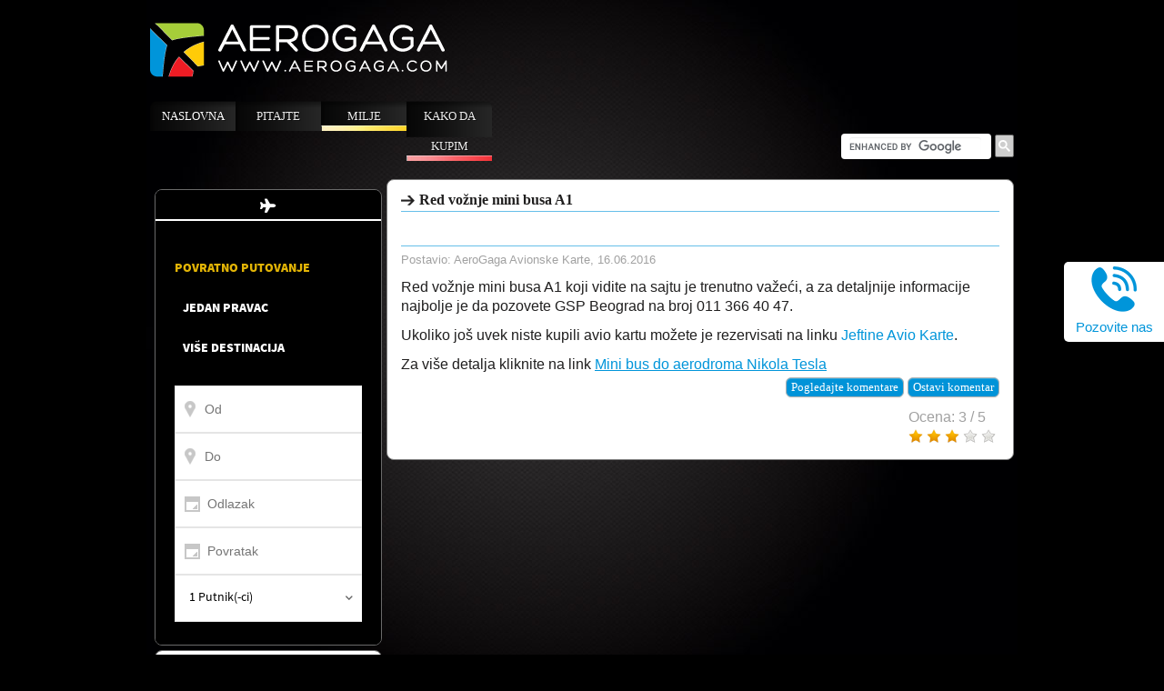

--- FILE ---
content_type: text/html; charset=utf-8
request_url: https://www.aerogaga.com/informacije-za-putnike/mini-bus-do-aerodroma-nikola-tesla/Red-voznje-mini-busa-A1/Red-voznje-mini-busa-A1
body_size: 10174
content:
<!DOCTYPE html>
<!--[if IE 6 ]><html class="unsupported-ie ie ie6" lang="sr-SR"><![endif]-->
<!--[if IE 7 ]><html class="unsupported-ie ie ie7" lang="sr-SR"><![endif]-->
<!--[if IE 8 ]><html class="unsupported-ie ie ie8" lang="sr-SR"><![endif]-->
<!--[if IE 9 ]><html class="ie ie9" lang="sr-SR"><![endif]-->
<!--[if (gt IE 9)|!(IE)]><!--><html lang="sr-SR"><!--<![endif]-->
<head>


<style type="text/css">
.limitdisplay-user { display: none; }.limitdisplay-user-10 { display: inline; }.limitdisplay-user-block-10 { display: block; }</style>      



<meta property="fb:admins" content="100000976258658"/>
<meta property="fb:app_id" content="1654359141459478"/>
<meta name="viewport" content="width=device-width, initial-scale=1">

<link rel="icon" type="image/png" href="https://www.aerogaga.com/extension/aerogaga/design/aerogaga/images/aerogaga-favicon.ico">

<!-- <meta name="apple-itunes-app" content="app-id=1296236940"> -->
        <title>Red vožnje mini busa A1  </title>
    <meta property="og:title" content="Red vožnje mini busa A1  "/>

    
    
                <meta http-equiv="Content-Type" content="text/html; charset=utf-8" />
				

            <meta http-equiv="Content-language" content="sr-SR" />
				

                    <meta name="author" content="AeroGaga - Najpovoljnije avio karte za sve destinacije" />
    
                <meta name="copyright" content="AeroGaga - Najpovoljnije avio karte za sve destinacije" />
    
                <meta name="description" content="Red vožnje mini busa A1 koji vidite na sajtu je trenutno važeći, pronađite vreme koje vam odgovara, rezervišite avio kartu i uživajte u putovanju.  " />
    
                <meta name="keywords" content="Red vožnje mini busa A1, rezervišite avio kartu, jeftine avio karte " />
    
    
    <meta name="MSSmartTagsPreventParsing" content="TRUE" />

    <meta property="og:description" content="Red vožnje mini busa A1 koji vidite na sajtu je trenutno važeći, pronađite vreme koje vam odgovara, rezervišite avio kartu i uživajte u putovanju.  "/>
    <meta property="og:type" content="website"/>
    <meta property="og:url" content="https://www.aerogaga.com/informacije-za-putnike/mini-bus-do-aerodroma-nikola-tesla/Red-voznje-mini-busa-A1/Red-voznje-mini-busa-A1" />

    <meta property="og:site_name" content="Aerogaga"/>
    <!--OpenGraphImages-->

    <meta property="og:image" content="https://www.aerogaga.com/extension/aerogaga/design/aerogaga/images/logo/aerogaga-logo-500x500.png"/>
    <link rel="image_src" type="image/jpeg" href="https://www.aerogaga.com/extension/aerogaga/design/aerogaga/images/logo/aerogaga-logo-500x500.png" />

    <!--OpenGraphTitle-->

    
    


  
  



<link rel="stylesheet" href="https://ajax.googleapis.com/ajax/libs/jqueryui/1.8.9/themes/base/jquery-ui.css" type="text/css" media="all" />



<link rel="stylesheet" type="text/css" href="/extension/aerogaga/design/aerogaga/stylesheets/minified.css" />



	<!--[if lt IE 9]>
		<script src="https://html5shim.googlecode.com/svn/trunk/html5.js"></script>
	<![endif]-->

    
    <script type="text/javascript">
        var CMS = {};
        CMS.data = {
        };

      // (function(i,s,o,g,r,a,m){i['GoogleAnalyticsObject']=r;i[r]=i[r]||function(){
      // (i[r].q=i[r].q||[]).push(arguments)},i[r].l=1*new Date();a=s.createElement(o),
      // m=s.getElementsByTagName(o)[0];a.async=1;a.src=g;m.parentNode.insertBefore(a,m)
      // })(window,document,'script','//www.google-analytics.com/analytics.js','ga');

      // ga('create', 'UA-4222115-16', 'aerogaga.com');
      // ga('require', 'linker');
      // ga('linker:autoLink', ['epower.amadeus.com'], false, true);
      // ga('send', 'pageview');

        setTimeout(function(){var a=document.createElement("script");
        var b=document.getElementsByTagName("script")[0];
        a.src=document.location.protocol+"//script.crazyegg.com/pages/scripts/0031/8154.js?"+Math.floor(new Date().getTime()/3600000);
        a.async=true;a.type="text/javascript";b.parentNode.insertBefore(a,b)}, 1);

        var googletag = googletag || {};
        googletag.cmd = googletag.cmd || [];
        (function() {
        var gads = document.createElement('script');
        gads.async = true;
        gads.type = 'text/javascript';
        var useSSL = 'https:' == document.location.protocol;
        gads.src = (useSSL ? 'https:' : 'http:') +
        '//www.googletagservices.com/tag/js/gpt.js';
        var node = document.getElementsByTagName('script')[0];
        node.parentNode.insertBefore(gads, node);
        })();

        googletag.cmd.push(function() {
          googletag.defineSlot('/86760727/Aerogaga_TOP_480x93', [480, 93], 'div-gpt-ad-1424422513760-0').addService(googletag.pubads());
          googletag.defineSlot('/86760727/Aerogaga_TOP_340x60', [340, 60], 'div-gpt-ad-1428065140184-0').addService(googletag.pubads());
          googletag.pubads().enableSingleRequest();
          googletag.enableServices();

          var gaClientId = ga.getAll()[0].get('clientId');
          var gaElement = document.getElementById('ga_client');
          gaElement.value = gaClientId;
          console.log('gaClientId', gaClientId);

        });

        // ga('create', 'UA-51394294-1', 'auto', 'epower', {'allowLinker': true});
        // ga('epower.require', 'linker');
        // ga('epower.linker:autoLink', ['www.epower.amadeus.com'],false,true);
        // ga('epower.send','pageview');

        window.__lo_site_id = 84426;

        (function() {
        var wa = document.createElement('script'); wa.type = 'text/javascript'; wa.async = true;
        wa.src = 'https://d10lpsik1i8c69.cloudfront.net/w.js';
        var s = document.getElementsByTagName('script')[0]; s.parentNode.insertBefore(wa, s);
        })();
        </script>


        <!-- Google Tag Manager -->
        <script>(function(w,d,s,l,i){w[l]=w[l]||[];w[l].push({'gtm.start': new Date().getTime(),event:'gtm.js'});var f=d.getElementsByTagName(s)[0], j=d.createElement(s),dl=l!='dataLayer'?'&l='+l:'';j.async=true;j.src='https://www.googletagmanager.com/gtm.js?id='+i+dl;f.parentNode.insertBefore(j,f);})(window,document,'script','dataLayer','GTM-5JTRPLW');</script>
        <!-- End Google Tag Manager -->


        <script async src="//pagead2.googlesyndication.com/pagead/js/adsbygoogle.js"></script>
        <script>
          (adsbygoogle = window.adsbygoogle || []).push({
            google_ad_client: "ca-pub-7197651686153266",
            enable_page_level_ads: true
          });
        </script>

    



</head>
<body>
<!-- Google Tag Manager (noscript) -->
<noscript><iframe src="https://www.googletagmanager.com/ns.html?id=GTM-5JTRPLW" height="0" width="0" style="display:none;visibility:hidden"></iframe></noscript>
<!-- End Google Tag Manager (noscript) -->

<!-- Complete page area: START -->

<!-- <div style="display: none"><img src="https://www.epower.amadeus.com/aerogagars/Images/aero-gaga-logo-qatar.gif" alt=""></div> -->


<div id="page" class=" section_id_8 subtree_level_0_node_id_2 subtree_level_1_node_id_16998 subtree_level_2_node_id_58459 subtree_level_3_node_id_87132 subtree_level_4_node_id_87153  ">

    <!-- Header area: START -->
    <header class="sp-mobile">
        <div class="container">
            <div class="navbar extra-navi">
                    <div class="nav-collapse row">
                    </div>
            </div>
            <div class="row-fluid">
                <div class="span6">
                    <a href="/" title="Aerogaga" class="logo"><img src="/extension/aerogaga/design/aerogaga/images/aerogaga_logo.png" alt="Aerogaga" /></a>
                </div>

                <!-- ubaci ovde -->
                <div class="sp-top-banner">
                  <!-- Aerogaga_TOP_340x60 -->
                  <div id='div-gpt-ad-1428065140184-0' style='width:340px; height:60px;'>
                       
                        <script type='text/javascript'>
                        googletag.cmd.push(function() { googletag.display('div-gpt-ad-1428065140184-0'); });
                        </script>
                        
                  </div>
                </div>
                <!-- ubaci ovde -->

                
                <div class="span6 header_info_block none showRadnoVreme">
                    <p class="mb5"><span class="">Za rezervaciju avio karte pozovite broj: <a class="" href="tel:0800 202 206">0800 202 206</a> ili <a class="" href="tel:+381 62 280 029">062 280 029</a><br/></span>
                    Za Viber i WhatsApp poruke: <a class="" href="tel:+381 69 2800 290">069 2800 290</a><br/>
                </div>
            </div>
        </div>
    </header>
    <!-- Header area: END -->

    <div class="navbar main-navi">
        <!-- Top menu area: START -->
                    <!-- Top menu section 1: START -->
<div class="navbar-inner   web-970">
    <div class="container">

        <div class="nav-collapse">
            <ul class="nav">

                                   				   
				   
				   				   
				   
				   
                                                                                                                                                    
                                                                                                                                            <li id="node_id_94059" class="firstli"><a href="https://www.aerogaga.com"  title="" class="menu-item-link" rel="/node_94059">Naslovna</a></li>
                                            				   
				   
				       						   
				   
				   				   
				   
				   
                                                                                                
                                                                                                                                           <li id="node_id_92490"><a href="https://www.aerogaga.com/najbolje-ponude-avio-karte"  title="" class="menu-item-link" rel="/navigacija-pitajte">Pitajte</a></li>
                                            				   
				   
				       						   
				   
				       						   
				   
				   				   
				   
				   
                                                                                                
                                                                                                                                           <li id="node_id_82324"><a href="https://www.aerogaga.com/Sakupljanje-milja2"  title="" class="menu-item-link" rel="/Milje">Milje</a></li>
                                            				   
				   
				   				   
				   
				   
                                                                                                
                                                                                                                                           <li id="node_id_965"><a href="https://www.aerogaga.com/kupovina-avio-karte"  title="" class="menu-item-link" rel="/node_965">Kako da kupim</a></li>
                                            				   
				   
				   				   
				   
				   
                                                                                                
                                                                                                				   
				   
				   				   
				   
				   
                                                                                                                                                    
                                                                                                                            </ul>
        </div>

    </div>
</div>

<!-- Top menu section 1: END -->

<div class="user_bar navbar-inner">
	<div class="container cf">
		
		

        <div class="google_search_wrap tright">
            <gcse:search></gcse:search>

            
            <!--             <form id="google_search" method="get" action="/Pretraga">
                <input class="google_search_input" type="text" id="q" name="q" placeholder="Pretraga..." /><button class="google_search_btn" type="submit" value="search">search</button>
            </form> -->
        </div>








		

			
			
                
                
                
                
			

			

			

		

	</div>
</div>


<!-- Top menu section 2: START -->
<div class="navbar-inner  res-970">
    <div class="container">

        <div class="nav-collapse">
            <ul class="nav">

                                   				   
				   
				   
				   		
		
				   
                                                                                                                                                    
                                                                                                                                            <li id="node_id_94059" class="firstli"><a href="https://www.aerogaga.com"  title="" class="menu-item-link" rel="/node_94059">Naslovna</a></li>
                                            				   
				   
				   
				       						   
				   
				   
				   		
		
				   
                                                                                                
                                                                                                                                           <li id="node_id_92490"><a href="https://www.aerogaga.com/najbolje-ponude-avio-karte"  title="" class="menu-item-link" rel="/navigacija-pitajte">Pitajte</a></li>
                                            				   
				   
				   
				       						   
				   
				   
				       						   
				   
				   
				   		
		
				   
                                                                                                
                                                                                                                                           <li id="node_id_82324"><a href="https://www.aerogaga.com/Sakupljanje-milja2"  title="" class="menu-item-link" rel="/Milje">Milje</a></li>
                                            				   
				   
				   
				   		
		
				   
                                                                                                
                                                                                                                                           <li id="node_id_965"><a href="https://www.aerogaga.com/kupovina-avio-karte"  title="" class="menu-item-link" rel="/node_965">Kako da kupim</a></li>
                                            				   
				   
				   
				   		
		
				   
                                                                                                
                                                                                                				   
				   
				   
				   		
		
				   
                                                                                                                                                    
                                                                                                                            </ul>
        </div>

    </div>
</div>
<!-- Top menu section 2: END -->
                <!-- Top menu area: END -->

    </div>

    <!-- Toolbar area: START -->
        <!-- Toolbar area: END -->

    <!-- Columns area: START -->
    <div class="container colum_area">
        <div class="row-fluid">
    
            <!-- Main area: START -->
            <div class="span12 main-content">
                    <!-- Main area content: START -->
                      



 


  


<div class="side_bar">
	<div class="sidebar_block">

    <div class="sidebar_search_head none">Pronađi let <a class="colapse_sidebar_block" href="#">&#9650;</a></div>

    <div id="thomalex-widget" data-widget=https://aerogaga.resvoyage.com/widget/index?widgetId=de291acd-9f32-4d06-aefb-31d65b86a598&lang= style="height:500px;"></div><script src=https://aerogaga.resvoyage.com/scripts/thomalex-integration.js></script>
</div>

<div class="sidebar_block sp-facebook-widget">
    <div class="sidebar_social_widget fb_like_widget">
        <div class="fb-like-box" data-href="http://www.facebook.com/Aerogaga" data-height="200" data-width="240" data-colorscheme="light" data-show-faces="true" data-header="false" data-stream="false" data-show-border="false"></div>
    </div>
</div>


    
        
    

</div>


<!-- single page comment -->
<div class="comments_box main_content_inner comment_tpl">
	
	<div class="article_header comment_head mb5 cf">
	<h1 class="mani_meta_title">Red vožnje mini busa A1 </h1>
		<!-- <h4 class="title2 comment_box_title">Red vožnje mini busa A1 </h4> -->
		<div class="addthis_holder">
			<!-- AddThis Button BEGIN -->
			<div class="addthis_toolbox addthis_default_style ">
				<a class="addthis_button_preferred_1"></a>
				<a class="addthis_button_preferred_2"></a>
				<a class="addthis_button_preferred_3"></a>
				<a class="addthis_button_preferred_4"></a>
				<a class="addthis_button_compact"></a>
				<a class="addthis_counter addthis_bubble_style"></a>
			</div>
			<script type="text/javascript" src="//s7.addthis.com/js/300/addthis_widget.js#pubid=xa-510ba4174a8e92d5"></script>
			<!-- AddThis Button END -->
		</div>
	</div>
	
	<div class="comment_meta">
		Postavio: AeroGaga Avionske Karte, 16.06.2016
	</div>
	
	<div class="comment_content mb10">
		
<p>Red vožnje mini busa A1 koji vidite na sajtu je trenutno važeći, a za detaljnije informacije najbolje je da pozovete GSP Beograd na broj 011 366 40 47.</p><p>Ukoliko još uvek niste kupili avio kartu možete je rezervisati na linku <a href="http://www.aerogaga.com/" title="aerogaga" target="_blank">Jeftine Avio Karte</a>.</p>	</div>
	
	<div class="comment_box_footer mb10 cf">
		Za više detalja kliknite na link <a href="https://www.aerogaga.com/informacije-za-putnike/mini-bus-do-aerodroma-nikola-tesla" title="Mini bus do aerodroma Nikola Tesla">Mini bus do aerodroma Nikola Tesla</a>
		<div class="fright">
			<a class="btn" href="https://www.aerogaga.com/informacije-za-putnike/mini-bus-do-aerodroma-nikola-tesla" title="Pogledajte komentare">Pogledajte komentare</a>
			<a class="btn" href="https://www.aerogaga.com/informacije-za-putnike/mini-bus-do-aerodroma-nikola-tesla" title="Ostavi komentar">Ostavi komentar</a>
		</div>
	</div>
	
	<div class="comment_footer_rating clr fright">
		Ocena: <span class="score"></span> / 5
		<div class="comment_rating" data-rating="3" ref-id="87153" ref-url="https://www.aerogaga.com/komentari/oceni"></div>
	</div>
	
</div>

                    <!-- Main area content: END -->
            </div>
            <!-- Main area: END -->
            
            <!--              <a href="https://www.aerogaga.com/AirSerbia/Direktan-let-Beograd-Njujork" class="baner_side ">
                <img src="/extension/aerogaga/design/aerogaga/images/BanerNewYork.png" alt="beograd-new-york-promocija" />
              </a> -->
        </div>
       
    </div>
    <!-- Columns area: END -->

	<!-- Footer area: START -->
	
		<!-- Footer area: START -->


	
	
		
		
		
    
	




<div class="container">

	<div class="payment_options_left">Način plaćanja</div>
	<ul class="payment_options_right cf" style="display: flex; align-items: center;">
		
		
		
		

		<div class="card-schemes" style="display: flex; align-items: center; gap: 5px; flex-wrap: wrap;">
			<img src="/extension/aerogaga/design/aerogaga/images/bank-cards/new/maestro50.gif" style="max-height: 40px;" />
			<img src="/extension/aerogaga/design/aerogaga/images/bank-cards/new/mastercard_black_text.png" style="max-height: 30px;" />
			<img src="/extension/aerogaga/design/aerogaga/images/bank-cards/new/Visa50.gif" style="max-height: 40px;" />
			<img src="/extension/aerogaga/design/aerogaga/images/bank-cards/new/AmericanExpress50.jpg" style="max-height: 40px;" />

			<a target="_blank" href="http://www.bancaintesa.rs" style="display: flex;">
				<img src="/extension/aerogaga/design/aerogaga/images/bank-cards/new/banca_intesa_color.png" style="max-height: 30px;" />
			</a>
			<a target="_blank" href="http://www.wspay.rs" style="display: flex;">
				<img src="/extension/aerogaga/design/aerogaga/images/bank-cards/new/wsPayWebSecureLogo-118x50-transparent.png" style="max-height: 40px;" />
			</a>

			<a target="_blank" href="http://www.mastercard.com/rs/consumer/credit-cards.html" style="display: flex;">
				<img src="/extension/aerogaga/design/aerogaga/images/bank-cards/new/mastercard-identity-check.png" style="max-height: 40px;" />
			</a>
			<a target="_blank" href="https://rs.visa.com/pay-with-visa/security-and-assistance/protected-everywhere.html" style="display: flex;">
				<img src="/extension/aerogaga/design/aerogaga/images/bank-cards/new/visa-secure.png" style="max-height: 40px;" />
			</a>

		</div>

	</ul>

</div>


<footer>
    

	<div class="footer_nav container">
        <div class="">
            <div class="footer_colum1 span4">
                <div class="footer_colum_inner">																										
<ul>
                                                                                            <li><a  href="https://www.aerogaga.com" class="amadeus_link">Naslovna</a></li>
                                                                                                                <li><a  href="https://www.aerogaga.com/Rezervacija-hotela" class="amadeus_link">BOOKING.COM</a></li>
                                                                                                                <li><a  href="https://www.aerogaga.com/najbolje-ponude-avio-karte" class="amadeus_link">Pitajte</a></li>
                                                                                                                <li><a  href="https://www.aerogaga.com/promocije-avio-karata" class="amadeus_link">Promocije</a></li>
                                                                                                                <li><a  href="https://www.aerogaga.com/low-cost" class="amadeus_link">Low cost</a></li>
                                                                                                                <li><a  href="https://www.aerogaga.com/Sakupljanje-milja2" class="amadeus_link">Milje</a></li>
                                                                                                                <li><a  href="https://www.aerogaga.com/kupovina-avio-karte" class="amadeus_link">Kako da kupim</a></li>
                                                            <li><a  href="https://www.aerogaga.com/najbolje-ponude-avio-karte" class="amadeus_link">Pitajte</a></li>
                                                            <li><a  href="https://www.aerogaga.com/promocije" class="amadeus_link">Promotivne avio karte</a></li>
                        </ul></div>
            </div>
            <div class="footer_colum2 span4">
                <div class="footer_colum_inner">
<ul>
                                       <li><a  href="https://www.aerogaga.com/najbolje-ponude-avio-karte" class="amadeus_link">Putovanja info</a></li>
                                       <li><a  href="https://www.aerogaga.com/garancija-cene" class="amadeus_link">Garancija</a></li>
                                       <li><a  href="https://www.aerogaga.com/kontakt" class="amadeus_link">Kontakt</a></li>
                                       <li><a  href="https://www.aerogaga.com/Pronadjite-posao" class="amadeus_link">Pronadjite posao</a></li>
                                       <li><a  href="https://www.aerogaga.com/marketing" class="amadeus_link">Marketing</a></li>
                                       <li><a  href="https://www.aerogaga.com/opsti-uslovi-koriscenja" class="amadeus_link">Uslovi kupovine</a></li>
                                       <li><a  href="https://www.aerogaga.com/blog" class="amadeus_link">Blog</a></li>
                                       <li><a  href="https://www.aerogaga.com/air-serbia" class="amadeus_link">AirSerbia </a></li>
                                       <li><a  href="https://www.aerogaga.com/destinacije" class="amadeus_link">Destinacije</a></li>
    </ul>
</div>
            </div>
            <div class="footer_colum3 span4">
                <div class="footer_colum_inner">
<ul>
                                       <li><a  href="https://www.aerogaga.com/avio-kompanije" class="amadeus_link">Avio kompanije</a></li>
                                       <li><a  href="https://www.aerogaga.com/Ambasade" class="amadeus_link">Ambasade</a></li>
                                       <li><a  href="https://www.aerogaga.com/Aerodromi" class="amadeus_link">Aerodromi</a></li>
                                       <li><a  href="https://www.aerogaga.com/Avioni" class="amadeus_link">Avioni</a></li>
                                       <li><a  href="https://www.aerogaga.com/Saveti-za-put" class="amadeus_link">Saveti za put</a></li>
                                       <li><a  href="https://www.aerogaga.com/low-cost" class="amadeus_link">Low cost</a></li>
                                       <li><a  href="https://www.aerogaga.com/Rent-a-car2" class="amadeus_link">Rent A Car</a></li>
    </ul>
</div>
            </div>
            <div class="footer_colum4 span4">
                <div class="footer_colum_inner">
<ul>
                                       <li><a  href="https://www.aerogaga.com/avio-kompanije/air-serbia" class="amadeus_link">AIR SERBIA</a></li>
                                       <li><a  href="https://www.aerogaga.com/avio-kompanije/lufthansa-beograd" class="amadeus_link">LUFTHANSA</a></li>
                                       <li><a  href="https://www.aerogaga.com/avio-kompanije/air-montenegro" class="amadeus_link">AIR MONTENEGRO</a></li>
                                       <li><a  href="https://www.aerogaga.com/avio-kompanije/austrian-airlines" class="amadeus_link">AUSTRIAN AIRLINES</a></li>
                                       <li><a  href="https://www.aerogaga.com/avio-kompanije/turkish-airlines" class="amadeus_link">TURKISH AIRLINES</a></li>
                                       <li><a  href="https://www.aerogaga.com/avio-kompanije/alitalia" class="amadeus_link">ALITALIA</a></li>
                                       <li><a  href="https://www.aerogaga.com/avio-kompanije/etihad-airways" class="amadeus_link">Etihad Airways</a></li>
                                       <li><a  href="https://www.aerogaga.com/avio-kompanije/emirati" class="amadeus_link">EMIRATES</a></li>
                                       <li><a  href="https://www.aerogaga.com/RyanAir" class="amadeus_link">RYANAIR</a></li>
    </ul>
</div>
            </div>
        </div>
    </div>

	<div class="footer_copy_info container cf">
		<div class="logo_footer cf">
			<div class="iata_logo_footer">
				<img src="/extension/aerogaga/design/aerogaga/images/iata-logo-footer.png" alt="">
			</div>
			<div class="trustmark_logo_footer">
        <a href='https://www.aerogaga.com/trust' rel="nofollow" target="_blank"><img src='https://verify.etrustmark.rs/cert/image.php' alt="etrustmark-logo"></a>
			</div>
		</div>

		<div class="footer_info_left">
			<span class="">Ako više volite da rezervišete telefonom pozovite: <a class="phone-link" href="tel:0800 202 206">0800 202 206</a> ili <a class="phone-link" href="tel:+381 62 280 029">062 280 029</a><br/></span>
			EMAIL: <a href="mailto:info@aerogaga.com">INFO@AEROGAGA.COM</a><br/>
			IATA: 95-2 1269 2
		</div>
    <div class="footer_info_left none showNeRadnoVreme">
      EMAIL: <a href="mailto:info@aerogaga.com">INFO@AEROGAGA.COM</a><br/>
    </div>

		<div class="footer_info_right">
			<div class="copyright">
				Copyright © 2026 Aerogaga.com. All rights Reserved<br/>
				Aerokarte doo<br/>
				11000 Beograd
			</div>
			<div class="fallow_box">
				follow us:
				<a class="thide facebook_ico" href="https://www.facebook.com/aerogaga/" title="Facebook" target="_blank"><span>Follow us on Facebook</span></a>
				<a class="thide twitter_ico" href="https://twitter.com/Aerogaga" title="Twitter" target="_blank"><span>Follow us on Twitter</span></a>
				<a class="thide instagram_ico" href="http://instagram.com/aero_gaga#" title="Instagram" target="_blank"><span>Follow us on Instagram</span></a>
				<a class="thide youtube_ico" href="http://www.youtube.com/aerogaga" title="Youtube"><span>Follow us on YouTube</span></a>

			</div>
		</div>
	</div>

</footer>
<!-- Footer area: END -->
<div class="none" id="search_splash">
	<table width='100%' height='100%' border='0' cellpadding='0' cellspacing='0' bgcolor='#000000'>
			<tr>
					<td align='center'>
						<div style="font-size: 1.1em; margin-top: 1em;" align="center">&nbsp;</div>
						<div style="font-size: 1.1em; margin-top: 1em;" align="center"><img title="aerogaga-logo" src="/extension/aerogaga/design/aerogaga/images/aero-gaga-logo-beli.jpg" alt="aerogaga-logo" width="468" height="92" /></div>
						<p style="font-size: 1.5em; margin-top: 1em;color:#FFFFFF;" align="center">Pretražuju se najpovoljniji letovi, molimo sačekajte...</p>
						<div style="font-size: 1.1em; margin-top: 1em;" align="center">
						<div class="bulls" style="margin: 1em 0pt;"><span id="bulls">&bull;</span></div>
						</div>
						<div style="font-size: 1.1em; margin-top: 1em;" align="center">
						</div>
						<img src="/extension/aerogaga/design/aerogaga/images/loading.gif">
					</td>
			</tr>
	</table>
</div>
<div class="none" id="pay_splash">
  <table width='100%' height='100%' border='0' cellpadding='0' cellspacing='0' bgcolor='#000000'>
      <tr>
          <td align='center'>
            <div style="font-size: 1.1em; margin-top: 1em;" align="center">&nbsp;</div>
            <div style="font-size: 1.1em; margin-top: 1em;" align="center"><img title="aerogaga-logo" src="/extension/aerogaga/design/aerogaga/images/aero-gaga-logo-beli.jpg" alt="aerogaga-logo" width="468" height="92" /></div>
            <p style="font-size: 1.5em; margin-top: 1em;color:#FFFFFF;" align="center">Molimo sačekajte...</p>
            <div style="font-size: 1.1em; margin-top: 1em;" align="center">
            <div class="bulls" style="margin: 1em 0pt;"><span id="bulls">&bull;</span></div>
            </div>
            <div style="font-size: 1.1em; margin-top: 1em;" align="center">
            </div>
            <img src="/extension/aerogaga/design/aerogaga/images/loading.gif">
          </td>
      </tr>
  </table>
</div>
	
	<!-- Footer area: END -->


	

</div>
<!-- Complete page area: END -->


  
  





<!-- <div class="mobile_apps_container none" id="android">
  <span></span>
  <a target="_blank" href="https://play.google.com/store/apps/details?id=com.aerogaga"><img src="/extension/aerogaga/design/aerogaga/images/google-play-badge.png"></a>
</div>
 -->
<div class="mobile_apps_container none" id="ios-old">
  <span></span>
  <a target="_blank" href="https://itunes.apple.com/us/app/aerogaga/id1296236940?mt=8"><img src="/extension/aerogaga/design/aerogaga/images/ios_v2.png"></a>
</div>





<script type="text/javascript" src="/extension/aerogaga/design/aerogaga/javascript/minified.js?v=20260123053636" charset="utf-8"></script>





<script type="text/javascript">
$(function() {

    var mobileLinkCookie = 'mobile_link_cookie_1';

    if ( typeof $.cookie(mobileLinkCookie) == 'undefined') {

        if ( /Android|webOS|iPhone|iPad|iPod|BlackBerry|IEMobile|Opera Mini/i.test(navigator.userAgent) ) {
            $('.phone-link').removeClass('disabled');
        } else {
            $('.phone-link').addClass('disabled');
        }


        var isSafari = !!navigator.userAgent.match(/Version\/[\d\.]+.*Safari/);
        var iOS = /iPad|iPhone|iPod/.test(navigator.userAgent) && !window.MSStream;

        if (iOS && isSafari) {
            $('#ios').removeClass('none');
        } else if (iOS && !isSafari) {
            $('#ios').addClass('none');
        }

        //Android Version:
        if(navigator.userAgent.match(/android/i)) {
            $('#android').removeClass('none');
        }

    }

  $('#android #cancel').click(function(e) {
    e.preventDefault();
      $.cookie(mobileLinkCookie, 1, { expires: 1000, path: '/' });
    $('#android').addClass('none'); 
  });
    $('#ios #cancel').click(function(e) {
        e.preventDefault();
        $.cookie(mobileLinkCookie, 1, { expires: 1000, path: '/' });
        $('#ios').addClass('none');
    });

});

</script>



<!-- Footer script area: START -->
<div id="fb-root"></div>

<script>

    // google search
    (function() {
      var cx = '003194494075296352118:3ieppli99i0';
      var gcse = document.createElement('script');
      gcse.type = 'text/javascript';
      gcse.async = true;
      gcse.src = 'https://cse.google.com/cse.js?cx=' + cx;
      var s = document.getElementsByTagName('script')[0];
      s.parentNode.insertBefore(gcse, s);
    })();


window.fbAsyncInit = function() {
    FB.init({
      appId      : '1654359141459478',
      xfbml      : true,
      version    : 'v2.8'
    });
  };

  (function(d, s, id){
     var js, fjs = d.getElementsByTagName(s)[0];
     if (d.getElementById(id)) {return;}
     js = d.createElement(s); js.id = id;
     js.src = "//connect.facebook.net/en_US/sdk.js";
     fjs.parentNode.insertBefore(js, fjs);
   }(document, 'script', 'facebook-jssdk'));


    $(function() {

      if ($('.home_search_form').length) {
        $('.blocksearch-btn').click(function (e) {
            e.preventDefault();
            console.log('yeah');
            var searchUrl = 'https://aviokarte.aerogaga.com/sr/flights/search';

            var form = $('.home_search_form');

            //Ovo sam dodao
            if ($.trim($("#Search_From").val()) === "" || $.trim($("#Search_To").val()) === "" || $(form).find('input[name=DepartureDate]').val() === "") {
                alert('Sva polja označena * su obavezna.');
                return false;
            }

            searchUrl += '/from/' + $('#Search_From').val();
            searchUrl += '/to/' + $('#Search_To').val();
            searchUrl += '/departure/' +  $(form).find('input[name=DepartureDate]').val().replace(/\//g, '.');

            if ($(form).find('select[name=FlightType] option:selected').val() == 'RoundTrip') {
                //Ovo sam dodao
                if ($(form).find('input[name=ReturnDate]').val() === "") {
                    alert('Sva polja označena * su obavezna.');
                    return false;
                }
                searchUrl += '/return/' +  $(form).find('input[name=ReturnDate]').val().replace(/\//g, '.');
            }

            searchUrl += '/ADT/' +  $(form).find('select[name=AdtCount] option:selected').val();
            searchUrl += '/CH/' +  $(form).find('select[name=ChdCount] option:selected').val();
            searchUrl += '/INF/' +  $(form).find('select[name=InfCount] option:selected').val();
            if($(form).find('select[name=FlightClass] option:selected').val() == ''){
                searchUrl += '/cabin/Y';
            }else{
                searchUrl += '/cabin/' +  $(form).find('select[name=FlightClass] option:selected').val();
            }

            if ($(form).find('select[name=FlightType] option:selected').val() == 'OneWay') {
                searchUrl += '/onedirection/1';
            }

            var checkBox = document.getElementById("directFlight");
            if (checkBox.checked == true){
                searchUrl += '/direct/1';
            }

            window.location = searchUrl;
        });
      }

      if ($('.sidebar_search').length) {
        $('.blocksearch-btn').click(function (e) {
          e.preventDefault();
          console.log('yeah');
          var searchUrl = 'https://aviokarte.aerogaga.com/sr/flights/search';

          var form = $('.sidebar_search');

          searchUrl += '/from/' + $('#Search_From').val();
          searchUrl += '/to/' + $('#Search_To').val();
          searchUrl += '/departure/' +  $(form).find('input[name=DepartureDate]').val().replace(/\//g, '.');

          if ($(form).find('select[name=FlightType] option:selected').val() == 'RoundTrip') {
            searchUrl += '/return/' +  $(form).find('input[name=ReturnDate]').val().replace(/\//g, '.');
          }

          searchUrl += '/ADT/' +  $(form).find('select[name=AdtCount] option:selected').val();
          searchUrl += '/CH/' +  $(form).find('select[name=ChdCount] option:selected').val();
          searchUrl += '/INF/' +  $(form).find('select[name=InfCount] option:selected').val();
          searchUrl += '/cabin/' +  $(form).find('select[name=FlightClass] option:selected').val();

          if ($(form).find('select[name=FlightType] option:selected').val() == 'OneWay') {
            searchUrl += '/onedirection/1';
          }

          window.location = searchUrl;
        });
      }


    });

</script>



<!-- Footer script area: END -->









<!-- begin olark code -->
<script data-cfasync="false" type='text/javascript'>/*<![CDATA[*/window.olark||(function(c){var f=window,d=document,l=f.location.protocol=="https:"?"https:":"http:",z=c.name,r="load";var nt=function(){
f[z]=function(){
(a.s=a.s||[]).push(arguments)};var a=f[z]._={
},q=c.methods.length;while(q--){(function(n){f[z][n]=function(){
f[z]("call",n,arguments)}})(c.methods[q])}a.l=c.loader;a.i=nt;a.p={
0:+new Date};a.P=function(u){
a.p[u]=new Date-a.p[0]};function s(){
a.P(r);f[z](r)}f.addEventListener?f.addEventListener(r,s,false):f.attachEvent("on"+r,s);var ld=function(){function p(hd){
hd="head";return["<",hd,"></",hd,"><",i,' onl' + 'oad="var d=',g,";d.getElementsByTagName('head')[0].",j,"(d.",h,"('script')).",k,"='",l,"//",a.l,"'",'"',"></",i,">"].join("")}var i="body",m=d[i];if(!m){
return setTimeout(ld,100)}a.P(1);var j="appendChild",h="createElement",k="src",n=d[h]("div"),v=n[j](d[h](z)),b=d[h]("iframe"),g="document",e="domain",o;n.style.display="none";m.insertBefore(n,m.firstChild).id=z;b.frameBorder="0";b.id=z+"-loader";if(/MSIE[ ]+6/.test(navigator.userAgent)){
b.src="javascript:false"}b.allowTransparency="true";v[j](b);try{
b.contentWindow[g].open()}catch(w){
c[e]=d[e];o="javascript:var d="+g+".open();d.domain='"+d.domain+"';";b[k]=o+"void(0);"}try{
var t=b.contentWindow[g];t.write(p());t.close()}catch(x){
b[k]=o+'d.write("'+p().replace(/"/g,String.fromCharCode(92)+'"')+'");d.close();'}a.P(2)};ld()};nt()})({
loader: "static.olark.com/jsclient/loader0.js",name:"olark",methods:["configure","extend","declare","identify"]});
/* custom configuration goes here (www.olark.com/documentation) */
olark.identify('4791-314-10-7099');/*]]>*/</script><noscript><a href="https://www.olark.com/site/4791-314-10-7099/contact" title="Contact us" target="_blank">Questions? Feedback?</a> powered by <a href="http://www.olark.com?welcome" title="Olark live chat software">Olark live chat software</a></noscript>
<!-- end olark code -->



<!-- popup -->
<!-- <div class="popup">
  <a href="" class="zatvori"></a>
  <img src="/extension/aerogaga/design/aerogaga/images/popup-img.jpg?r=1" alt="" />
  <a href="http://www.aerogaga.com/Informacije-za-putnike/Crna-Gora-vikend-aranzmani" class="klikni"></a>
</div> -->
<!-- popup -->



    <script type="text/javascript" src="//downloads.mailchimp.com/js/signup-forms/popup/unique-methods/embed.js" data-dojo-config="usePlainJson: true, isDebug: false"></script><script type="text/javascript">window.dojoRequire(["mojo/signup-forms/Loader"], function(L) { L.start({"baseUrl":"mc.us16.list-manage.com","uuid":"e77e0e6468ffa54b43a86f16e","lid":"5a97b6b778","uniqueMethods":true}) })</script>

      <!-- Google Code for Remarketing Tag -->
      <script type="text/javascript">
      /* <![CDATA[ */
      var google_conversion_id = 1038318465;
      var google_custom_params = window.google_tag_params;
      var google_remarketing_only = true;
      /* ]]> */
      </script>
      <script type="text/javascript" src="//www.googleadservices.com/pagead/conversion.js">
      </script>
      <noscript>
      <div style="display:inline;">
      <img height="1" width="1" style="border-style:none;" alt="" src="//googleads.g.doubleclick.net/pagead/viewthroughconversion/1038318465/?guid=ON&amp;script=0"/>
      </div>
      </noscript>

      <!-- Facebook Pixel Code -->
      <script>
      !function(f,b,e,v,n,t,s){if(f.fbq)return;n=f.fbq=function(){n.callMethod?
      n.callMethod.apply(n,arguments):n.queue.push(arguments)};if(!f._fbq)f._fbq=n;
      n.push=n;n.loaded=!0;n.version='2.0';n.queue=[];t=b.createElement(e);t.async=!0;
      t.src=v;s=b.getElementsByTagName(e)[0];s.parentNode.insertBefore(t,s)}(window,
      document,'script','https://connect.facebook.net/en_US/fbevents.js');
      fbq('init', '247209985818762'); // Insert your pixel ID here.
      fbq('track', 'PageView');
      </script>
      <noscript><img height="1" width="1" style="display:none"
      src="https://www.facebook.com/tr?id=247209985818762&ev=PageView&noscript=1"
      /></noscript>
      <!-- DO NOT MODIFY -->
      <!-- End Facebook Pixel Code --> 



<div class="call-us" class="">
    <img src="/extension/aerogaga/design/aerogaga/images/phone.png" alt="phone" />
    <span>Pozovite nas</span>
</div>

<div class="phones-wrapper">
    <div class="phones-content">
        <a id="close-phone" class="close">X</a>
        <div class="single-phone">
            <span class="txt-black">INFORMACIJE I KONTAKT TELEFON</span>
        </div>
        <div class="single-phone">
            <span class="txt-black">CALL CENTAR</span>
            <span class="phone-number">0800 202 206</span>
            <span class="txt-black txt-small">(BESPLATAN POZIV)</span>
        </div>
        <div class="single-phone">
            <span class="txt-black">ZA POZIVE IZ INOSTRANSTVA</span>
            <span class="phone-number">+381 62 280 029</span>
        </div>
        <div class="single-phone">
            <span class="txt-black">DEŽURNI BROJ</span>
            <span class="txt-black txt-small">(DOSTUPNO DO PONOĆI SVAKOG DANA)</span>
            <span class="phone-number">+381 69 280 0290</span>
            <img src="/extension/aerogaga/design/aerogaga/images/viber-whatsapp.png" alt="viber whatsapp" />
        </div>
        <div class="single-phone">
            <span class="txt-black">POŠALJITE EMAIL</span>
            <span class="phone-number">INFO@AEROGAGA.COM</span>
        </div>
    </div>
</div>

</body>
</html>


--- FILE ---
content_type: text/html; charset=utf-8
request_url: https://aerogaga.resvoyage.com/widget/index?widgetId=de291acd-9f32-4d06-aefb-31d65b86a598&lang=
body_size: 21736
content:


<!doctype html>
<html>
<head>
    <meta charset="utf-8">
    <meta http-equiv="X-UA-Compatible" content="IE=edge,chrome=1">
    <meta name="viewport" content="width=device-width, initial-scale=1, maximum-scale=1">
        <link rel='shortcut icon' type='image/x-icon' href='https://resvoyage.blob.core.windows.net/admin/client-images/client-site-item/1095656aba22464cb11eaaa90d6ad040.png' />
    <title>Aerogaga</title>
    <link href="/Content/widgets/simple/fonts/font-awesome/css/all.css" rel="stylesheet">
    <link rel="stylesheet/less" type="text/css" href="/Content/widgets/simple/css/style.less?1.1" />
    <script src="//cdnjs.cloudflare.com/ajax/libs/less.js/3.7.1/less.min.js"></script>
</head>
<body>
    <section class="container resvoyage-form-wrapper">
        <div id="tabs">
            <ul class="mainTabs">
                    <li><a href="#tabs-1"><i class="icon fas fa-plane"></i><b class="regular" data-term="FLIGHTS">Letovi</b></a></li>
                                                
            </ul>

            <div class="alertWrap cf hide">
                <span class="warn">&nbsp;</span>
                <div class="alertMessage">
                    <h6 data-term="CORRECT_ERROR">Please correct the errors below.</h6>
                    <ul>
                    </ul>
                </div>
            </div>
                    <input type="hidden" id="AvailabilityFrom" value="0" />
                    <input type="hidden" id="AvailabilityTo" value="360" />
                <input type="hidden" id="depCity" />
                <div id="tabs-1" class="tabForm">
                    <ul class="innerTabs">
                            <li class="active" onclick="AirController.switchMode(this, 1)" data-term="ROUNDTRIP">Povratno putovanje</li>
                                                    <li onclick="AirController.switchMode(this, 2)" data-term="ONE_WAY" >Jedan pravac</li>
                                                    <li onclick="AirController.switchMode(this, 3)" data-term="MULTI-CITY" >Više destinacija</li>
                    </ul>
                    <div>
                        <div class="fieldWrap">
                            <div class="col span2 firstLvl">
                                <div class="inpWrap">
                                    <input type="text" class="map" id="flight-from-1" placeholder="Od" data-fly-direction="from" data-term="LEAVING_FROM" value=""  />
                                </div>
                            </div>
                            <div class="col span2 firstLvl">
                                <div class="inpWrap">
                                    <input type="text" class="map" id="flight-to-1" placeholder="Do" data-fly-direction="to" data-term="GOING_TO" />
                                </div>
                            </div>
                            <div class="col span2 secLvl">
                                <div class="inpWrap">
                                    <input type="text" class="date placeholder" id="flight-date-from-1" placeholder="Odlazak" onchange="AirController.changeDeparture(this)" autocomplete="off" value="" />
                                </div>
                            </div>
                                <div class="col span2 secLvl return">
                                    <div class="inpWrap">
                                        <input type="text" class="date" id="flight-date-to-1" placeholder="Povratak" onchange="AirController.changeDeparture(this)" autocomplete="off" value="" />
                                    </div>
                                </div>
                            <div class="col span2 firstLvl">
                                <div class="form-field-passengers">
                                    <div class="passenger-toggle-wrap">
                                        <div tabindex="0" class="passenger-toggle search-dropdown-toggle" data-dropdown="passengers">
                                            <span id="num-passengers" class="num-passengers" data-passengers="1">1</span> <span>Putnik(-ci)</span>
                                            <i class="fa fa-chevron-down"></i>

                                            <div id="passengers" class="search-dropdown" style="display: none;">
                                                <div class="passenger-type display-table">
                                                    <div class="pass-left column label">Odrasli</div>
                                                    <div class="pass-right column picker">
                                                        <div class="passenger-picker">
                                                            <input id="flight-adults" type="hidden" class="passengerType" name="num_adults" data-field-min="1" data-field-limit="9" data-field-id="num_adults" value="1">
                                                            <div class="display-table picker-wrapper">
                                                                <div class="column picker-button remove disabled">
                                                                    <i class="fa fa-minus"></i>
                                                                </div>
                                                                <div class="column qty">
                                                                    <span id="num_adults">1</span>
                                                                </div>
                                                                <div class="column picker-button add">
                                                                    <i class="fa fa-plus"></i>
                                                                </div>
                                                            </div>
                                                        </div>
                                                    </div>
                                                </div>

                                                <div class="passenger-type display-table">
                                                    <div class="pass-left column label">
                                                        Deca
                                                        <div class="age">2-11</div>
                                                    </div>
                                                    <div class="pass-right column picker">
                                                        <div class="passenger-picker">
                                                            <input id="flight-child" type="hidden" class="passengerType" name="num_children" data-field-min="0" data-field-limit="9" data-field-id="num_children" value="0">
                                                            <div class="display-table picker-wrapper">
                                                                <div class="column picker-button remove disabled">
                                                                    <i class="fa fa-minus"></i>
                                                                </div>
                                                                <div class="column qty">
                                                                    <span id="num_children">0</span>
                                                                </div>
                                                                <div class="column picker-button add ">
                                                                    <i class="fa fa-plus"></i>
                                                                </div>
                                                            </div>
                                                        </div>
                                                    </div>
                                                </div>

                                                <div class="passenger-type display-table">
                                                    <div class="pass-left column label">
                                                        Bebe
                                                        <div class="age">0-2</div>
                                                    </div>
                                                    <div class="pass-right column picker">
                                                        <div class="passenger-picker">
                                                            <input id="flight-infant" type="hidden" class="passengerType" name="num_infants" data-field-min="0" data-field-limit="4" data-field-id="num_infants" value="0">
                                                            <div class="display-table picker-wrapper">
                                                                <div class="column picker-button remove disabled">
                                                                    <i class="fa fa-minus"></i>
                                                                </div>
                                                                <div class="column qty">
                                                                    <span id="num_infants">0</span>
                                                                </div>
                                                                <div class="column picker-button add ">
                                                                    <i class="fa fa-plus"></i>
                                                                </div>
                                                            </div>
                                                        </div>
                                                    </div>
                                                </div>
                                                <div class="close-passenger-picker">Gotovo</div>
                                            </div>
                                        </div>
                                    </div>
                                </div>
                            </div>
                            
                            <button type="button" class="btnSearch col span2 btnSearch-desktop" onclick="AirController.Submit(this)" data-term="SEARCH">Pretraži</button>
                        </div>
                        <div id="multi-wrapper" class="fieldWrap">
                                <div id="flight-num-2" class="col span12 flight-leg">
                                    <div class="col span2 firstLvl">
                                        <div class="inpWrap">
                                            <input type="text" class="map" id="flight-from-2" placeholder="Od" data-fly-direction="from" data-term="LEAVING_FROM" />
                                        </div>
                                    </div>
                                    <div class="col span2 firstLvl">
                                        <div class="inpWrap">
                                            <input type="text" class="map" id="flight-to-2" placeholder="Do" data-fly-direction="to" data-term="GOING_TO" />
                                        </div>
                                    </div>
                                    <div class="col span2 secLvl">
                                        <div class="inpWrap">
                                            <input type="text" class="date placeholder" id="flight-date-from-2" placeholder="Odlazak" onchange="AirController.changeDeparture(this)" autocomplete="off" value="" />
                                        </div>
                                    </div>
                                </div>
                                <div id="flight-num-3" class="col span12 flight-leg">
                                    <div class="col span2 firstLvl">
                                        <div class="inpWrap">
                                            <input type="text" class="map" id="flight-from-3" placeholder="Od" data-fly-direction="from" data-term="LEAVING_FROM" />
                                        </div>
                                    </div>
                                    <div class="col span2 firstLvl">
                                        <div class="inpWrap">
                                            <input type="text" class="map" id="flight-to-3" placeholder="Do" data-fly-direction="to" data-term="GOING_TO" />
                                        </div>
                                    </div>
                                    <div class="col span2 secLvl">
                                        <div class="inpWrap">
                                            <input type="text" class="date placeholder" id="flight-date-from-3" placeholder="Odlazak" onchange="AirController.changeDeparture(this)" autocomplete="off" value="" />
                                        </div>
                                    </div>
                                </div>
                                <div id="flight-num-4" class="col span12 flight-leg">
                                    <div class="col span2 firstLvl">
                                        <div class="inpWrap">
                                            <input type="text" class="map" id="flight-from-4" placeholder="Od" data-fly-direction="from" data-term="LEAVING_FROM" />
                                        </div>
                                    </div>
                                    <div class="col span2 firstLvl">
                                        <div class="inpWrap">
                                            <input type="text" class="map" id="flight-to-4" placeholder="Do" data-fly-direction="to" data-term="GOING_TO" />
                                        </div>
                                    </div>
                                    <div class="col span2 secLvl">
                                        <div class="inpWrap">
                                            <input type="text" class="date placeholder" id="flight-date-from-4" placeholder="Odlazak" onchange="AirController.changeDeparture(this)" autocomplete="off" value="" />
                                        </div>
                                    </div>
                                </div>
                                <div id="flight-num-5" class="col span12 flight-leg">
                                    <div class="col span2 firstLvl">
                                        <div class="inpWrap">
                                            <input type="text" class="map" id="flight-from-5" placeholder="Od" data-fly-direction="from" data-term="LEAVING_FROM" />
                                        </div>
                                    </div>
                                    <div class="col span2 firstLvl">
                                        <div class="inpWrap">
                                            <input type="text" class="map" id="flight-to-5" placeholder="Do" data-fly-direction="to" data-term="GOING_TO" />
                                        </div>
                                    </div>
                                    <div class="col span2 secLvl">
                                        <div class="inpWrap">
                                            <input type="text" class="date placeholder" id="flight-date-from-5" placeholder="Odlazak" onchange="AirController.changeDeparture(this)" autocomplete="off" value="" />
                                        </div>
                                    </div>
                                </div>
                                <div id="flight-num-6" class="col span12 flight-leg">
                                    <div class="col span2 firstLvl">
                                        <div class="inpWrap">
                                            <input type="text" class="map" id="flight-from-6" placeholder="Od" data-fly-direction="from" data-term="LEAVING_FROM" />
                                        </div>
                                    </div>
                                    <div class="col span2 firstLvl">
                                        <div class="inpWrap">
                                            <input type="text" class="map" id="flight-to-6" placeholder="Do" data-fly-direction="to" data-term="GOING_TO" />
                                        </div>
                                    </div>
                                    <div class="col span2 secLvl">
                                        <div class="inpWrap">
                                            <input type="text" class="date placeholder" id="flight-date-from-6" placeholder="Odlazak" onchange="AirController.changeDeparture(this)" autocomplete="off" value="" />
                                        </div>
                                    </div>
                                </div>

                            <div class="buttons">
                                <button class="btnAdd" onclick="AirController.addMoreFlights(this, 3)" data-term="ADD_SEGMENT">Dodaj segment</button>
                                <button class="btnRemove" onclick="AirController.removeFlights(this)" data-term="REMOVE">Ukloni</button>
                            </div>

                        </div>
                        <div class="fieldWrap advanced">
                            <div class="advacned_options secLvl first">
                                <input style="display: none" type="text" id="preferred-airline" placeholder="Izaberite Aviokompaniju" data-term="CHOOSE_AIRLINE" />
                                <select id="booking-cabin">
                                    <option value="0" selected="selected" data-term="NO_PREFERENCE">Svejedno</option>
                                        <option value="1"   selected="selected"   data-term="ECONOMY">
                                            Ekonomska
                                        </option>
                                                                            <option value="4"  data-term="PREMIUM_ECONOMY">
                                            Premijum ekonomska
                                        </option>
                                                                            <option value="2"  data-term="BUSINESS">
                                            Biznis
                                        </option>
                                                                            <option value="3"  data-term="FIRST_CLASS">
                                            Prva klasa
                                        </option>
                                </select>
                            </div>
                                <div id="chxBoxDiv" style="float:right; margin-top:20px; vertical-align:bottom">
                                    <input type="checkbox" id="flexibleDates" style="height:13px; width:15px; display:inline; margin-right:5px;" /><span>Fleksibilni datumi (+/-3 Dana)</span>
                                </div>
                            <input type="hidden" id="airlinePrefferenceCode1">
                            <input type="hidden" id="airlinePrefferenceCode2">
                            <input type="hidden" id="airlinePrefferenceCode3">
                        </div>
                        <button type="button" class="btnSearch btnSearch-mobile" onclick="AirController.Submit(this)" data-term="SEARCH">Pretraži</button>
                    </div>
                </div>
                                            </div>
    </section>


    <input type="hidden" id="travellerInfoString" />

    <script src="/Scripts/widgets/simple/jquery-1.12.1.min.js"></script>
    <script src="/Scripts/widgets/simple/jquery-ui.js"></script>
    <script src="/Scripts/widgets/simple/translations.js"></script>
    <script src="/Scripts/widgets/simple/terms.js"></script>
    <script src="/Scripts/widgets/simple/resvoyage.js?1.31"></script>
    <script src="/Scripts/jquery-ui-i18n.js"></script>
    <script type="text/javascript">
        $(document).ready(function () {
            less.modifyVars({
                '@background-color': 'rgba(0, 0, 0, 1,0)',
                '@button-background-color': 'rgba(226, 180, 6, 1,0)',
                '@button-text-color': 'rgba(255, 255, 255, 1,0)',
                '@label-text-color': 'rgba(255, 255, 255, 1,0)',
                '@menu-text-color': 'rgba(255, 255, 255, 1,0)',
                '@menu-background-active-color': 'rgba(226, 180, 6, 1,0)',
                '@menu-background-color': 'rgba(0, 0, 0, 0,0)',
                '@tabs-width': 100 + "%",
            });



            setupForm(jQuery,
                {
                    Url: "https://aerogaga.resvoyage.com",
                    EngineUrl: "https://engines.resvoyage.com",
                    ClientSiteCode: "0SAGN7oxPl5",
                    Language:"sr-Latn-CS",
                    ClientConfiguration: {
                        DateFormat: "dd-MM-yy"
                    },
                    DatepickerLang: "sr-SR",
                    TravelGroupId: 7447
            });

            if ($('#flight-from-1').val() != undefined && $('#flight-from-1').val() != null && $('#flight-from-1').val() != "") {
                var count = $('#flight-from-1').val().length;
                var country = $('#flight-from-1').val().substr(count - 8, 2);
                $('#flight-from-1').data("country", country);
            }

        });
    </script>
</body>
</html>




--- FILE ---
content_type: text/html; charset=utf-8
request_url: https://www.google.com/recaptcha/api2/aframe
body_size: 114
content:
<!DOCTYPE HTML><html><head><meta http-equiv="content-type" content="text/html; charset=UTF-8"></head><body><script nonce="cFQHSWlvQLxDd0DJDJ9O3g">/** Anti-fraud and anti-abuse applications only. See google.com/recaptcha */ try{var clients={'sodar':'https://pagead2.googlesyndication.com/pagead/sodar?'};window.addEventListener("message",function(a){try{if(a.source===window.parent){var b=JSON.parse(a.data);var c=clients[b['id']];if(c){var d=document.createElement('img');d.src=c+b['params']+'&rc='+(localStorage.getItem("rc::a")?sessionStorage.getItem("rc::b"):"");window.document.body.appendChild(d);sessionStorage.setItem("rc::e",parseInt(sessionStorage.getItem("rc::e")||0)+1);localStorage.setItem("rc::h",'1769143005480');}}}catch(b){}});window.parent.postMessage("_grecaptcha_ready", "*");}catch(b){}</script></body></html>

--- FILE ---
content_type: text/css
request_url: https://aerogaga.resvoyage.com/Content/widgets/simple/less/_form.less
body_size: 16472
content:


.hide { 
    display: none !important;
}
.show {
    display: block !important;
}

/* =============================================================================
   Main structure
   ========================================================================== */
label {
     display:block;
     margin:10px 0 5px; 
     font-weight:normal; 
     color:#c7c7c7; 
     white-space:nowrap;
}

input {
    width:100%; 
    display: block;
    background: @first-main-color;
    height: 52px;
    padding-left: 15px;
    padding-right: 15px;
    border: 1px solid @form-border-color;
    border-right: 1px solid @first-main-color;
    color: #000;
    font-size: 14px;
    text-overflow: ellipsis;
    outline: 0;
}

/* =============================================================================
   Grid
   ========================================================================== */
.container {
    /*max-width: 700px;*/
    width: 100%;
    margin: 0 auto;
    padding: 0 2%;
    background: @background-color;
    clear: both;
}

/* =============================================================================
   Tabs
   ========================================================================== */
#tabs { 
    padding:25px 0 50px;
}
.mainTabs li {
    min-width:78px;
    margin-right:15px;
    font-weight:normal; 
    font-size:1.1em;
 }

.mainTabs li a {
    display:block;
}

.mainTabs .regular {
    display:inline-block; 
    vertical-align: middle;
}

.ui-tabs .ui-state-default.ui-selectmenu-button {
    width:100% !important; 
    padding:6px; 
    background:@first-main-color; 
    color:#1f1f1f; 
    font-size:14px;
    height: 52px;
}
#tabs h2 {
    color: @menu-text-color;
}
.fieldWrap label {
    color: @label-text-color;
}
.grRemText label {
    color: @menu-text-color
}

#chxBoxDiv {
    color: @label-text-color;
}

.ui-selectmenu-menu.ui-selectmenu-open {
    max-height: 155px;
    overflow: hidden;
    overflow-y: auto;
}
.tabForm h2 {
    display:none;
}

/* =============================================================================
   Inner links
   ========================================================================== */
.tabForm {
    margin-top:5px;
}
.tabForm .innerTabs {
    display:inline-block; 
    margin:15px 0 20px;
}
.tabForm .innerTabs li {
    display: inline-block;
    padding: 10px 9px;
    transition: all .3s ease;
    -moz-transition: all .3s ease;
    -webkit-transition: all .3s ease;
    font-weight: 900;
    text-transform: uppercase;
    color: @menu-text-color;

    &:first-child {
        padding-left: 0;
    }

    &:hover {
        cursor: pointer;
        color: @menu-background-active-color;
    }
}

.tabForm .innerTabs li.active {
    color: @menu-background-active-color;
}

/* =============================================================================
   Icons
   ========================================================================== */
.icon {
    display: inline-block;
    width: 28px;
    /* height:28px; 
    background: url("img/icons/icons.png") no-repeat;*/
    margin: 0 auto 2px;
    vertical-align: middle;
    margin-right: 2px;
}

.car {
    background-position:0 0;
}
.plane {
    background-position:-30px 0;
}

.hotel {
    background-position:-60px 0;
}
.server {
    background-position: -90px 0;
}
/* =============================================================================
   Form
   ========================================================================== */
.selLbl {
    margin-bottom:7px;
}

.spec {
    margin-top:2px;
}
.inpWrap {
    position:relative;
} 

.inpWrap.clicked {
    background:@first-main-color;
}

.inpWrap.clicked input {
    color:#0065b8;
} 

input.map {
    padding-left:32px; 
    background-image:url("../img/icons/map.png"); 
    background-repeat:no-repeat; 
    background-position:10px 50%;
}

.inpWrap.clicked input.map {
    background-image:url("../img/icons/mapFocus.png");
}

input.date {
    padding-left:35px; 
    background-image:url("../img/icons/date.png"); 
    background-repeat:no-repeat; 
    background-position:10px 50%;
}

.inpWrap.clicked input.date {
    background-image:url("../img/icons/dateFocus.png");
}

/* Error handling */
.alertWrap {
    display:none; 
    margin:2em 0 1em; 
    padding:1.5em 1.5em 1.6em; 
    background:#f5d7d7; 
    border-left:1px solid #b80000; 
    color:#b80000;
}

.alertWrap .warn, 
.alertWrap .alertMessage {
    display:block;
     float:left; 
     width:83%;
}

.alertWrap .warn {
    width:18px; 
    height:18px; 
    margin-right:1.5em; 
    background:url("../img/icons/warning.png") no-repeat;
}

.alertWrap .alertMessage ul { 
    margin-left:18px; 
    list-style:disc outside;
}

.alertWrap .alertMessage ul li {
    padding-top:1em;
}

.alertWrap .alertMessage ul li a {
    text-decoration:underline; 
    color:#b80000;
}

.dataMissing {
    border-bottom:2px solid #e52525;
}

.dataMissing input {
    border-bottom:2px solid #e52525; 
}

span.dataMissing {
    border-bottom:2px solid #e52525; 
}

.dataMissing input.map {
    background-image:url("../img/icons/mapError.png");
}

.dataMissing input.date { 
    background-image:url("../img/icons/dateError.png");
}

.close-passenger-picker {
    background-color: @button-background-color !important;
    color: @button-text-color !important;
}
.ui-widget button {
    margin: 0;
    background-color: @button-background-color;
    border: 1px solid @button-background-color;
    padding: 0 10px;
    height: 52px;
    line-height: 52px;
    color: @button-text-color;
    font-size: 16px;
    font-weight: 900;
    text-align: center;
    cursor: pointer;
    text-transform: uppercase;
    -webkit-appearance: none;
    font-family: @default-form-font;

    &:focus {
        border-color: @button-background-color;
        outline: 1px solid @button-background-color;
    }

    &.btnAdd,
    &.btnRemove {
        color: @label-text-color;
        margin-left: 15px;
        padding: 0 5px;
        font-size: 13px;
        font-weight: 700;
        line-height: 25px;
        text-align: center;
        cursor: pointer;
        background-color: transparent;
        border: 1px solid transparent;
        text-transform: capitalize;

        &:focus {
            border-color: transparent;
            outline: 1px solid transparent;
        }

        &:hover {
            color: @label-text-color;
        }
    }

    &.btnAdd {
        &:before {
            content: '+';
            margin-right: 3px;
        }
    }

    &.btnRemove {
        &:before {
            content: '-';
            margin-right: 3px;
        }
    }
}


/* =============================================================================
   Media Queries
   ========================================================================== */
@media screen and (max-width:640px){
	body {
        font-size:80%;
    }

	#tabs {
        padding:20px 0.5em;
    }
	.ui-autocomplete.ui-menu {
        max-width:91% !important;
    }
}

@media screen and (max-width:767px) {
	.container {padding:0;}
	#tabs {padding:0 0 20px;}
	.mainTabs .regular {display:none;}
	.ui-tabs .ui-tabs-nav.mainTabs {margin-bottom:1em; border-radius:0;}
	.ui-tabs .ui-tabs-nav.mainTabs li {width:@tabs-width; margin-right:0; /*border:1px solid #000;*/ border-width:0 0 1px 1px; -webkit-border-radius:0; -moz-border-radius:0; border-radius:0;}
	.ui-tabs .ui-tabs-nav.mainTabs li:first-child {border-left:0;}
	.alertWrap {margin:2em 1.5em 1em;}
	.ui-tabs .ui-tabs-panel.tabForm {padding:0 1.5em;}
	.tabForm h2 {display:block; margin-bottom:.5em;}
	.ui-widget button.btnSearch {width:100%;}
}
@media screen and (max-width:372px) {
	.ui-autocomplete.ui-menu {
        max-width:87% !important;
    }
}

.col {
    position: relative;
    float: left;
    margin-left: 0;
    padding: 0;
    -webkit-background-clip: padding-box !important;
    -moz-background-clip: padding-box !important;
    background-clip: padding-box !important;
    border: 0;
}

@media screen and (min-width:0) {
    .span1 {
        width: 8.33333333333%;
    }

    .span2 {
        width: 16.6666666667%;
    }

    .span3 {
        width: 25%;
    }

    .span4 {
        width: 33.3333333333%;
    }

    .span5 {
        width: 41.6666666667%;
    }

    .span6 {
        width: 50%;
    }

    .span7 {
        width: 58.3333333333%;
    }

    .span8 {
        width: 66.6666666667%;
    }

    .span9 {
        width: 75%;
    }

    .span10 {
        width: 83.3333333333%;
    }

    .span11 {
        width: 91.6666666667%;
    }

    .span12 {
        width: 100%;
        padding-left: 0;
    }
}

@media screen and (max-width:767px) {
    .span1.secLvl,
    .span2.secLvl, 
    .span3.secLvl, 
    .span4.secLvl {
        width: 100%;
    }

    .span4.thirdLvl, .span5.secLvl {
        width: 55%;
    }

    .span6.thirdLvl {
        width: 75%;
    }

    .span1.firstLvl, 
    .span2.firstLvl, 
    .span3.firstLvl, 
    .span4.firstLvl, 
    .span5.firstLvl, 
    .span6.firstLvl, 
    .span7,
    .span8, 
    .span9, 
    .span10, 
    .span11 {
        width: 100%;
        padding-left: 0;
    }

    .first {
        padding-left: 0;
    }
}

@media screen and (max-width:372px) {
    .span4.fourthLvl, .span5.secLvl, .span6.fourthLvl {
        width: 100%;
        padding-left: 0;
    }
}


.push2 {
    margin-right: 2%;
}

//********** CUSTOM CODE - START ********************//

.fieldWrap {
    &.advanced,
    &.preference,
    &.equipment {
        margin: 20px 0 0;
    }

    &.equipment {
        margin-left: 1.5em;
    }

    &.advanced {
        .advacned_options {
            select {
                color: @label-text-color;
            }


            .ui-state-default.ui-selectmenu-button {
                background: transparent;
                color: @label-text-color;
                float: right;
                width: 155px !important;

                span.ui-selectmenu-text {
                    text-align: right;

                    &:after {
                        content: "\f078";
                        font-family: "Font Awesome 5 Free";
                        font-weight: 900;
                        margin-left: 10px;
                        font-size: 9px;
                    }
                }
            }
        }
    }

    .multiDest {
        margin-top: 5px;
        padding: 2em 0 1em 1em;
        border-top: 1px solid #4c4c4c;

        h6,
        .buttons {
            display: inline-block;
            float: left;
        }

        h6 {
            line-height: 2;
        }

        .buttons {
            float: right;

            button {
                margin: 0;
            }
        }
    }

    &.equipment {
        ul {
            display: inline-block;
            margin-right: 2%;
            vertical-align: top;
        }

        .checkbox {
            display: block;
            margin-top: 1.25em;
            margin-right: 0;

            input {
                margin-top: 1px;
            }
        }

        h6 {
            margin: 0;
            padding: 0;
            border: 0;
        }

        p {
            display: block;
            margin-top: 1.5em;
            margin-right: 0;
        }
    }

    .checkbox {
        display: inline-block;
        margin-right: 20px;

        input,
        label {
            display: block;
            float: left;
            margin: 0;
        }

        input {
            width: 14px;
            height: 14px;
            margin: 0 5px 0 0;
        }
    }

    &.hotels,
    &.cars {
        margin-top: 40px;
    }

    &.cars {
        .firstLvl {
            margin-bottom: 15px;

            @media only screen and (max-width: 767px) {
                margin-bottom: 0
            }
        }
    }
}

.ui-widget {
  button {
    &.cars,
    &.hotels {
      width: 100%;
    }
  }  
} 

// passenger form - start

.search-dropdown {
    display: none;
    padding: 2px 10px 5px 10px;
    position: absolute;
    top: 10px;
    left: 10px;
    width: 220px;
    z-index: 1000;
    text-align: left;
    background: @first-main-color;
    cursor: default;
    overflow: hidden;
    outline: 0;
    -webkit-box-shadow: 0 2px 3px rgba(0,0,0,0.2);
    -moz-box-shadow: 0 2px 3px rgba(0,0,0,0.2);
    box-shadow: 0 2px 3px rgba(0,0,0,0.2);
    -webkit-border-radius: 2px;
    -moz-border-radius: 2px;
    border-radius: 2px;
}

.display-table {
    display: table;
    width: 100%;
    table-layout: fixed;

    .column {
        display: table-cell;
    }
}

.passenger-toggle

.passenger-toggle-wrap {
    font-size: 14px;
    width: 100%;
    display: inline-block;
    vertical-align: top;
    text-align:center;
}

.passenger-toggle {
    display: block;
    background: @first-main-color;
    height: 52px;
    padding-left: 15px;
    padding-right: 15px;
    border: 1px solid @form-border-color;
    border-right: 1px solid @first-main-color;
    color: #000;
    font-size: 14px;
    text-overflow: ellipsis;
    outline: 0;
    line-height: 46px;
    text-align: left;
    font-weight: normal;
}

.form-field-passengers .passenger-toggle:focus {
    color: #30456A;
    vertical-align: middle;
}

.has-icons .passenger-toggle:before {
    position: absolute;
    line-height: 1;
    top: 20px;
    left: 12px;
    pointer-events: none;
    color: #b9b9b9;
    content: "\65";
    font-size: 11px;
}


.passenger-picker {
    text-align: center;
}

.passenger-type .column {
    vertical-align: middle;
}

.search-dropdown-toggle .passenger-type,
.form-field-passengers .passenger-type {
    border-bottom: 1px dashed #dcdcdc;
    padding: 8px 0;
    line-height: 1;
}

.passenger-type .label {
    font-size: 13px;
    font-weight: 700;
    vertical-align: middle;
    text-align: center;
    color: @second-main-color;
    padding: 0 10px 0 0;
}

.passenger-type .age {
    font-size: 11px;
    line-height: 1;
    color: #888;
}

.passenger-picker .picker-button {
    background: @first-main-color;
    color: #444;
    font-size: 10px;
    width: 27px;
    border: 1px solid #dcdcdc;
    cursor: pointer;
}

.picker-wrapper .column {
    vertical-align: baseline;
}

.passenger-picker .picker-button.remove {
    -webkit-border-radius: 2px 0 0 2px;
    -moz-border-radius: 2px 0 0 2px;
    border-radius: 2px 0 0 2px;
}

.passenger-picker .picker-button.add {
    -webkit-border-radius: 0 2px 2px 0;
    -moz-border-radius: 0 2px 2px 0;
    border-radius: 0 2px 2px 0;
}

.passenger-picker .picker-button:not(.disabled):hover {
    background: @second-main-color;
    border-color: @second-main-color;
    color: @first-main-color;
}

.passenger-picker .picker-button.disabled {
    color: #b5b5b5;
    background: #fafafa;
    border-color: #dcdcdc;
}

.passenger-picker .qty {
    line-height: 33px;
    background: @first-main-color;
    border-top: 1px solid #dcdcdc;
    font-weight: 700;
    color: #777;
    border-bottom: 1px solid #dcdcdc;
}

.passenger-type .picker {
    width: 90px;
}

.close-passenger-picker {
    margin: -1px -10px -5px -10px;
    padding: 15px;
    background: @second-main-color;
    text-align: center;
    line-height: 1;
    font-weight: 900;
    text-transform: uppercase;
    font-size: 12px;
    color: @first-main-color;
    cursor: pointer;
}

.passenger-toggle > .fa {
    position: absolute;
    top: 50%;
    font-size: 9px;
    right: 10px;
    margin-top: -5px;
    color: #666;
}


.form-field-passengers {
    width: 100%;
}

.flight-leg {
    margin-top: 15px;
}

.carsSelectOptions {
    input.date {
        border-right: 1px solid @form-border-color;
    }

    .ui-state-default.ui-selectmenu-button {
        padding: 0;
    }

    .ui-selectmenu-button {
       span.ui-selectmenu-text {
         text-align: center;

         @media only screen and (max-width: 767px) {
            text-align: left;
            padding-left: 35px;
         }

       }  
    }  
}

/* .resvoyage-form-wrapper {
    margin-top: 150px;

    @media only screen and (min-width: 1024px) {
        width: 90%;
    }
} */


//********** CUSTOM CODE - END ********************//


--- FILE ---
content_type: text/css
request_url: https://aerogaga.resvoyage.com/Content/widgets/simple/less/_reset.less
body_size: 982
content:
html,body,div,span,object,iframe,
h1,h2,h3,h4,h5,h6,p,
blockquote,pre,abbr,address,cite,code,del,dfn,em,
img,ins,kbd,q,samp,small,strong,sub,sup,var,
b,i,dl,dt,dd,ol,ul,li,fieldset,form,label,legend,table,
caption,tbody,tfoot,thead,tr,th,td,article,aside,canvas,details
,figcaption,figure,footer,header,hgroup,menu,nav,section,summary,
time,mark,audio,video {
	margin:0;
	padding:0;
	border:0;
	outline:0;
	font-size:100%;
	vertical-align:baseline;
	background:transparent;
}


article,aside,details,figcaption,figure,
footer,header,hgroup,nav,section,summary {
	display:block
}

audio,canvas,video {
	display:inline-block;
	*zoom:1;
	*display:inline;
}

audio:not([controls]) {
	display:none;
	height:0;
}

[hidden] {
	display:none; 
}

html { 
	height:100%; 
	font-size:100%;
	-webkit-text-size-adjust:100%;
	-ms-text-size-adjust:100%;
	-webkit-font-smoothing:antialiased
}
html,button,input,select,textarea {
	font-family:sans-serif; 
}

body {
	height:100%;
	margin:0;
}

* {
	margin:0;
	padding:0;
	-webkit-box-sizing:border-box;
	-moz-box-sizing:border-box;
	box-sizing:border-box;
}

a:focus {
	outline:thin dotted;
}
a,a:link,a:hover,a:active {
	outline:0
}
::-moz-selection { 
	background:#b3d4fc;
	text-shadow:none
}

::selection {
	background:#b3d4fc;
	text-shadow:none;
}

abbr[title] {
	border-bottom:1px dotted;
}

b,strong {
	font-weight:bold;
}

blockquote { 
	margin:1em 40px;
}

dfn {
	font-style:italic;
}

hr {
	display:block;
	clear:both;
	height:1px;
	margin:1em 0;
	padding:0;border:0;border-top:1px solid #e1e1d7;
}

ins {
	background:#ff9;color:#000;
	text-decoration:none
}

mark{
	background:#ff0;
	color:#000;
} 
p,pre {
	margin:1em 0
}
pre,code,kbd,samp {
	font-family:monospace,serif;
	font-family:'courier new',monospace;
	font-size:1em;
}

pre{ 
	white-space:pre;
	white-space:pre-wrap;
	word-wrap:break-word;
}

q {
	quotes:none;
}

q:before,
q:after {
	content:"";
	content:none;
}

small {
	font-size:75%;
}

sub,sup {
	font-size:75%;
	line-height:0;
	position:relative;
	vertical-align:baseline;
}

sup {
	top:-.5em;
}

sub {
	bottom:-.25em
}

dl,menu,ol,ul {
	margin:0;
}

dd {
	margin:0;
}

menu,ol,ul {
	padding:0;
}

nav ul,nav ol {
	list-style:none;
	list-style-image:none;
	margin:0; 
	padding:0
}
nav li {
	margin:0;
}
ul {
	list-style:none
}
img {
	max-width:100%;
	height:auto;
	border:0;
	vertical-align:middle;
	-ms-interpolation-mode:bicubic;
}
svg:not(:root) {
	overflow:hidden
}

figure{ 
	margin:0
}

form{
	margin:0
}

fieldset{
	margin:0;
	padding:0
}

label{ 
	cursor:pointer
}

legend{
	border:0;
	*margin-left:-7px;
	padding:0;
	white-space:normal
}

button,input,select,textarea { 
	margin:0;
	font-size:100%;
	vertical-align:baseline;
	*vertical-align:middle
}
button,input {
	line-height:normal
}
button,input[type="button"],input[type="reset"],input[type="submit"] {
	cursor:pointer;
	-webkit-appearance:button;
	*overflow:visible;
}
button[disabled],input[disabled]{
	cursor:default;
}
input[type="checkbox"],
input[type="radio"] {
	*width:13px;
	*height:13px;
	padding:0;
	box-sizing:border-box;
}
input[type="search"] {
	-webkit-appearance:0textfield;
	-moz-box-sizing:content-box;
	-webkit-box-sizing:content-box;
	box-sizing:content-box;
}
input[type="search"]::-webkit-search-decoration,input[type="search"]::-webkit-search-cancel-button{-webkit-appearance:none}
button::-moz-focus-inner,input::-moz-focus-inner{border:0;padding:0}textarea{overflow:auto;vertical-align:top;resize:none}
input:invalid,textarea:invalid {
	background-color:#ccc;
}
::-ms-clear,
::-ms-reveal {
	display:none;
}

table {
	border-collapse:collapse;
	border-spacing:0;
}
td {
	vertical-align:top;
}
.chromeframe {
	margin:.2em 0;
	padding:.2em 0;
	background:#ccc;
	color:#000;
}

.cf:before,.cf:after,.fieldWrap:before,.fieldWrap:after {
	content:"";
	display:table;
}
.cf:after,.fieldWrap:after {
	clear:both;
}
.cf,.fieldWrap { 
	*zoom:1;
}

--- FILE ---
content_type: application/javascript
request_url: https://aerogaga.resvoyage.com/Scripts/jquery-ui-i18n.js
body_size: 73909
content:
/*! jQuery UI - v1.8.20 - 2012-04-30
* https://github.com/jquery/jquery-ui
* Includes: jquery.ui.datepicker-af.js, jquery.ui.datepicker-ar-DZ.js, jquery.ui.datepicker-ar.js, jquery.ui.datepicker-az.js, jquery.ui.datepicker-bg.js, jquery.ui.datepicker-bs.js, jquery.ui.datepicker-ca.js, jquery.ui.datepicker-cs.js, jquery.ui.datepicker-cy-GB.js, jquery.ui.datepicker-da.js, jquery.ui.datepicker-de.js, jquery.ui.datepicker-el.js, jquery.ui.datepicker-en-AU.js, jquery.ui.datepicker-en-GB.js, jquery.ui.datepicker-en-NZ.js, jquery.ui.datepicker-eo.js, jquery.ui.datepicker-es.js, jquery.ui.datepicker-et.js, jquery.ui.datepicker-eu.js, jquery.ui.datepicker-fa.js, jquery.ui.datepicker-fi.js, jquery.ui.datepicker-fo.js, jquery.ui.datepicker-fr-CH.js, jquery.ui.datepicker-fr.js, jquery.ui.datepicker-ge.js, jquery.ui.datepicker-gl.js, jquery.ui.datepicker-he.js, jquery.ui.datepicker-hi.js, jquery.ui.datepicker-hr.js, jquery.ui.datepicker-hu.js, jquery.ui.datepicker-hy.js, jquery.ui.datepicker-id.js, jquery.ui.datepicker-is.js, jquery.ui.datepicker-it.js, jquery.ui.datepicker-ja.js, jquery.ui.datepicker-kk.js, jquery.ui.datepicker-km.js, jquery.ui.datepicker-ko.js, jquery.ui.datepicker-lb.js, jquery.ui.datepicker-lt.js, jquery.ui.datepicker-lv.js, jquery.ui.datepicker-mk.js, jquery.ui.datepicker-ml.js, jquery.ui.datepicker-ms.js, jquery.ui.datepicker-nl-BE.js, jquery.ui.datepicker-nl.js, jquery.ui.datepicker-no.js, jquery.ui.datepicker-pl.js, jquery.ui.datepicker-pt-BR.js, jquery.ui.datepicker-pt.js, jquery.ui.datepicker-rm.js, jquery.ui.datepicker-ro.js, jquery.ui.datepicker-ru.js, jquery.ui.datepicker-sk.js, jquery.ui.datepicker-sl.js, jquery.ui.datepicker-sq.js, jquery.ui.datepicker-sr-SR.js, jquery.ui.datepicker-sr.js, jquery.ui.datepicker-sv.js, jquery.ui.datepicker-ta.js, jquery.ui.datepicker-th.js, jquery.ui.datepicker-tj.js, jquery.ui.datepicker-tr.js, jquery.ui.datepicker-uk.js, jquery.ui.datepicker-vi.js, jquery.ui.datepicker-zh-CN.js, jquery.ui.datepicker-zh-HK.js, jquery.ui.datepicker-zh-TW.js
* Copyright (c) 2012 AUTHORS.txt; Licensed MIT, GPL */

/* Afrikaans initialisation for the jQuery UI date picker plugin. */
/* Written by Renier Pretorius. */
jQuery(function($){
	$.datepicker.regional['af'] = {
		closeText: 'Selekteer',
		prevText: 'Vorige',
		nextText: 'Volgende',
		currentText: 'Vandag',
		monthNames: ['Januarie','Februarie','Maart','April','Mei','Junie',
		'Julie','Augustus','September','Oktober','November','Desember'],
		monthNamesShort: ['Jan', 'Feb', 'Mrt', 'Apr', 'Mei', 'Jun',
		'Jul', 'Aug', 'Sep', 'Okt', 'Nov', 'Des'],
		dayNames: ['Sondag', 'Maandag', 'Dinsdag', 'Woensdag', 'Donderdag', 'Vrydag', 'Saterdag'],
		dayNamesShort: ['Son', 'Maa', 'Din', 'Woe', 'Don', 'Vry', 'Sat'],
		dayNamesMin: ['So','Ma','Di','Wo','Do','Vr','Sa'],
		weekHeader: 'Wk',
		// dateFormat: 'yy-mm-dd', //dd/mm/yy',
		firstDay: 1,
		isRTL: false,
		showMonthAfterYear: false,
		yearSuffix: ''};
	$.datepicker.setDefaults($.datepicker.regional['af']);
});

/* Algerian Arabic Translation for jQuery UI date picker plugin. (can be used for Tunisia)*/
/* Mohamed Cherif BOUCHELAGHEM -- cherifbouchelaghem@yahoo.fr */

jQuery(function($){
	$.datepicker.regional['ar-DZ'] = {
		closeText: 'إغلاق',
		prevText: '&#x3c;السابق',
		nextText: 'التالي&#x3e;',
		currentText: 'اليوم',
		monthNames: ['جانفي', 'فيفري', 'مارس', 'أفريل', 'ماي', 'جوان',
		'جويلية', 'أوت', 'سبتمبر','أكتوبر', 'نوفمبر', 'ديسمبر'],
		monthNamesShort: ['1', '2', '3', '4', '5', '6', '7', '8', '9', '10', '11', '12'],
		dayNames: ['الأحد', 'الاثنين', 'الثلاثاء', 'الأربعاء', 'الخميس', 'الجمعة', 'السبت'],
		dayNamesShort: ['الأحد', 'الاثنين', 'الثلاثاء', 'الأربعاء', 'الخميس', 'الجمعة', 'السبت'],
		dayNamesMin: ['الأحد', 'الاثنين', 'الثلاثاء', 'الأربعاء', 'الخميس', 'الجمعة', 'السبت'],
		weekHeader: 'أسبوع',
		// dateFormat: 'yy-mm-dd', //dd/mm/yy',
		firstDay: 6,
  		isRTL: true,
		showMonthAfterYear: false,
		yearSuffix: ''};
	$.datepicker.setDefaults($.datepicker.regional['ar-DZ']);
});

/* Arabic Translation for jQuery UI date picker plugin. */
/* Khaled Alhourani -- me@khaledalhourani.com */
/* NOTE: monthNames are the original months names and they are the Arabic names, not the new months name فبراير - يناير and there isn't any Arabic roots for these months */
jQuery(function($){
	$.datepicker.regional['ar'] = {
		closeText: 'إغلاق',
		prevText: '&#x3c;السابق',
		nextText: 'التالي&#x3e;',
		currentText: 'اليوم',
		monthNames: ['كانون الثاني', 'شباط', 'آذار', 'نيسان', 'مايو', 'حزيران',
		'تموز', 'آب', 'أيلول',	'تشرين الأول', 'تشرين الثاني', 'كانون الأول'],
		monthNamesShort: ['1', '2', '3', '4', '5', '6', '7', '8', '9', '10', '11', '12'],
		dayNames: ['الأحد', 'الاثنين', 'الثلاثاء', 'الأربعاء', 'الخميس', 'الجمعة', 'السبت'],
		dayNamesShort: ['الأحد', 'الاثنين', 'الثلاثاء', 'الأربعاء', 'الخميس', 'الجمعة', 'السبت'],
		dayNamesMin: ['الأحد', 'الاثنين', 'الثلاثاء', 'الأربعاء', 'الخميس', 'الجمعة', 'السبت'],
		weekHeader: 'أسبوع',
		// dateFormat: 'yy-mm-dd', //dd/mm/yy',
		firstDay: 6,
  		isRTL: true,
		showMonthAfterYear: false,
		yearSuffix: ''};
	$.datepicker.setDefaults($.datepicker.regional['ar']);
});
/* Azerbaijani (UTF-8) initialisation for the jQuery UI date picker plugin. */
/* Written by Jamil Najafov (necefov33@gmail.com). */
jQuery(function($) {
	$.datepicker.regional['az'] = {
		closeText: 'Bağla',
		prevText: '&#x3c;Geri',
		nextText: 'İrəli&#x3e;',
		currentText: 'Bugün',
		monthNames: ['Yanvar','Fevral','Mart','Aprel','May','İyun',
		'İyul','Avqust','Sentyabr','Oktyabr','Noyabr','Dekabr'],
		monthNamesShort: ['Yan','Fev','Mar','Apr','May','İyun',
		'İyul','Avq','Sen','Okt','Noy','Dek'],
		dayNames: ['Bazar','Bazar ertəsi','Çərşənbə axşamı','Çərşənbə','Cümə axşamı','Cümə','Şənbə'],
		dayNamesShort: ['B','Be','Ça','Ç','Ca','C','Ş'],
		dayNamesMin: ['B','B','Ç','С','Ç','C','Ş'],
		weekHeader: 'Hf',
		// dateFormat: 'yy-mm-dd', //dd.mm.yy',
		firstDay: 1,
		isRTL: false,
		showMonthAfterYear: false,
		yearSuffix: ''};
	$.datepicker.setDefaults($.datepicker.regional['az']);
});
/* Bulgarian initialisation for the jQuery UI date picker plugin. */
/* Written by Stoyan Kyosev (http://svest.org). */
jQuery(function($){
    $.datepicker.regional['bg'] = {
        closeText: 'затвори',
        prevText: '&#x3c;назад',
        nextText: 'напред&#x3e;',
		nextBigText: '&#x3e;&#x3e;',
        currentText: 'днес',
        monthNames: ['Януари','Февруари','Март','Април','Май','Юни',
        'Юли','Август','Септември','Октомври','Ноември','Декември'],
        monthNamesShort: ['Яну','Фев','Мар','Апр','Май','Юни',
        'Юли','Авг','Сеп','Окт','Нов','Дек'],
        dayNames: ['Неделя','Понеделник','Вторник','Сряда','Четвъртък','Петък','Събота'],
        dayNamesShort: ['Нед','Пон','Вто','Сря','Чет','Пет','Съб'],
        dayNamesMin: ['Не','По','Вт','Ср','Че','Пе','Съ'],
		weekHeader: 'Wk',
        // dateFormat: 'yy-mm-dd', //dd.mm.yy',
		firstDay: 1,
        isRTL: false,
		showMonthAfterYear: false,
		yearSuffix: ''};
    $.datepicker.setDefaults($.datepicker.regional['bg']);
});

/* Bosnian i18n for the jQuery UI date picker plugin. */
/* Written by Kenan Konjo. */
jQuery(function($){
	$.datepicker.regional['bs'] = {
		closeText: 'Zatvori', 
		prevText: '&#x3c;', 
		nextText: '&#x3e;', 
		currentText: 'Danas', 
		monthNames: ['Januar','Februar','Mart','April','Maj','Juni',
		'Juli','August','Septembar','Oktobar','Novembar','Decembar'],
		monthNamesShort: ['Jan','Feb','Mar','Apr','Maj','Jun',
		'Jul','Aug','Sep','Okt','Nov','Dec'],
		dayNames: ['Nedelja','Ponedeljak','Utorak','Srijeda','Četvrtak','Petak','Subota'],
		dayNamesShort: ['Ned','Pon','Uto','Sri','Čet','Pet','Sub'],
		dayNamesMin: ['Ne','Po','Ut','Sr','Če','Pe','Su'],
		weekHeader: 'Wk',
		// dateFormat: 'yy-mm-dd', //dd.mm.yy',
		firstDay: 1,
		isRTL: false,
		showMonthAfterYear: false,
		yearSuffix: ''};
	$.datepicker.setDefaults($.datepicker.regional['bs']);
});
/* Inicialització en català per a l'extenció 'calendar' per jQuery. */
/* Writers: (joan.leon@gmail.com). */
jQuery(function($){
	$.datepicker.regional['ca'] = {
		closeText: 'Tancar',
		prevText: '&#x3c;Ant',
		nextText: 'Seg&#x3e;',
		currentText: 'Avui',
		monthNames: ['Gener','Febrer','Mar&ccedil;','Abril','Maig','Juny',
		'Juliol','Agost','Setembre','Octubre','Novembre','Desembre'],
		monthNamesShort: ['Gen','Feb','Mar','Abr','Mai','Jun',
		'Jul','Ago','Set','Oct','Nov','Des'],
		dayNames: ['Diumenge','Dilluns','Dimarts','Dimecres','Dijous','Divendres','Dissabte'],
		dayNamesShort: ['Dug','Dln','Dmt','Dmc','Djs','Dvn','Dsb'],
		dayNamesMin: ['Dg','Dl','Dt','Dc','Dj','Dv','Ds'],
		weekHeader: 'Sm',
		// dateFormat: 'yy-mm-dd', //dd/mm/yy',
		firstDay: 1,
		isRTL: false,
		showMonthAfterYear: false,
		yearSuffix: ''};
	$.datepicker.setDefaults($.datepicker.regional['ca']);
});
/* Czech initialisation for the jQuery UI date picker plugin. */
/* Written by Tomas Muller (tomas@tomas-muller.net). */
jQuery(function($){
	$.datepicker.regional['cs'] = {
		closeText: 'Zavřít',
		prevText: '&#x3c;Dříve',
		nextText: 'Později&#x3e;',
		currentText: 'Nyní',
		monthNames: ['leden','únor','březen','duben','květen','červen',
        'červenec','srpen','září','říjen','listopad','prosinec'],
		monthNamesShort: ['led','úno','bře','dub','kvě','čer',
		'čvc','srp','zář','říj','lis','pro'],
		dayNames: ['neděle', 'pondělí', 'úterý', 'středa', 'čtvrtek', 'pátek', 'sobota'],
		dayNamesShort: ['ne', 'po', 'út', 'st', 'čt', 'pá', 'so'],
		dayNamesMin: ['ne','po','út','st','čt','pá','so'],
		weekHeader: 'Týd',
		// dateFormat: 'yy-mm-dd', //dd.mm.yy',
		firstDay: 1,
		isRTL: false,
		showMonthAfterYear: false,
		yearSuffix: ''};
	$.datepicker.setDefaults($.datepicker.regional['cs']);
});

/* Welsh/UK initialisation for the jQuery UI date picker plugin. */
/* Written by William Griffiths. */
jQuery(function($){
	$.datepicker.regional['cy-GB'] = {
		closeText: 'Done',
		prevText: 'Prev',
		nextText: 'Next',
		currentText: 'Today',
		monthNames: ['Ionawr','Chwefror','Mawrth','Ebrill','Mai','Mehefin',
		'Gorffennaf','Awst','Medi','Hydref','Tachwedd','Rhagfyr'],
		monthNamesShort: ['Ion', 'Chw', 'Maw', 'Ebr', 'Mai', 'Meh',
		'Gor', 'Aws', 'Med', 'Hyd', 'Tac', 'Rha'],
		dayNames: ['Dydd Sul', 'Dydd Llun', 'Dydd Mawrth', 'Dydd Mercher', 'Dydd Iau', 'Dydd Gwener', 'Dydd Sadwrn'],
		dayNamesShort: ['Sul', 'Llu', 'Maw', 'Mer', 'Iau', 'Gwe', 'Sad'],
		dayNamesMin: ['Su','Ll','Ma','Me','Ia','Gw','Sa'],
		weekHeader: 'Wy',
		// dateFormat: 'yy-mm-dd', //dd/mm/yy',
		firstDay: 1,
		isRTL: false,
		showMonthAfterYear: false,
		yearSuffix: ''};
	$.datepicker.setDefaults($.datepicker.regional['cy-GB']);
});
/* Danish initialisation for the jQuery UI date picker plugin. */
/* Written by Jan Christensen ( deletestuff@gmail.com). */
jQuery(function($){
    $.datepicker.regional['da'] = {
		closeText: 'Luk',
        prevText: '&#x3c;Forrige',
		nextText: 'Næste&#x3e;',
		currentText: 'Idag',
        monthNames: ['Januar','Februar','Marts','April','Maj','Juni',
        'Juli','August','September','Oktober','November','December'],
        monthNamesShort: ['Jan','Feb','Mar','Apr','Maj','Jun',
        'Jul','Aug','Sep','Okt','Nov','Dec'],
		dayNames: ['Søndag','Mandag','Tirsdag','Onsdag','Torsdag','Fredag','Lørdag'],
		dayNamesShort: ['Søn','Man','Tir','Ons','Tor','Fre','Lør'],
		dayNamesMin: ['Sø','Ma','Ti','On','To','Fr','Lø'],
		weekHeader: 'Uge',
        // dateFormat: 'yy-mm-dd', //dd-mm-yy',
		firstDay: 1,
		isRTL: false,
		showMonthAfterYear: false,
		yearSuffix: ''};
    $.datepicker.setDefaults($.datepicker.regional['da']);
});

/* German initialisation for the jQuery UI date picker plugin. */
/* Written by Milian Wolff (mail@milianw.de). */
jQuery(function($){
	$.datepicker.regional['de'] = {
		closeText: 'schließen',
		prevText: '&#x3c;zurück',
		nextText: 'Vor&#x3e;',
		currentText: 'heute',
		monthNames: ['Januar','Februar','März','April','Mai','Juni',
		'Juli','August','September','Oktober','November','Dezember'],
		monthNamesShort: ['Jan','Feb','Mär','Apr','Mai','Jun',
		'Jul','Aug','Sep','Okt','Nov','Dez'],
		dayNames: ['Sonntag','Montag','Dienstag','Mittwoch','Donnerstag','Freitag','Samstag'],
		dayNamesShort: ['So','Mo','Di','Mi','Do','Fr','Sa'],
		dayNamesMin: ['So','Mo','Di','Mi','Do','Fr','Sa'],
		weekHeader: 'KW',
		// dateFormat: 'yy-mm-dd', //dd.mm.yy',
		firstDay: 1,
		isRTL: false,
		showMonthAfterYear: false,
		yearSuffix: ''};
	$.datepicker.setDefaults($.datepicker.regional['de']);
});

/* Greek (el) initialisation for the jQuery UI date picker plugin. */
/* Written by Alex Cicovic (http://www.alexcicovic.com) */
jQuery(function($){
	$.datepicker.regional['el'] = {
		closeText: 'Κλείσιμο',
		prevText: 'Προηγούμενος',
		nextText: 'Επόμενος',
		currentText: 'Τρέχων Μήνας',
		monthNames: ['Ιανουάριος','Φεβρουάριος','Μάρτιος','Απρίλιος','Μάιος','Ιούνιος',
		'Ιούλιος','Αύγουστος','Σεπτέμβριος','Οκτώβριος','Νοέμβριος','Δεκέμβριος'],
		monthNamesShort: ['Ιαν','Φεβ','Μαρ','Απρ','Μαι','Ιουν',
		'Ιουλ','Αυγ','Σεπ','Οκτ','Νοε','Δεκ'],
		dayNames: ['Κυριακή','Δευτέρα','Τρίτη','Τετάρτη','Πέμπτη','Παρασκευή','Σάββατο'],
		dayNamesShort: ['Κυρ','Δευ','Τρι','Τετ','Πεμ','Παρ','Σαβ'],
		dayNamesMin: ['Κυ','Δε','Τρ','Τε','Πε','Πα','Σα'],
		weekHeader: 'Εβδ',
		// dateFormat: 'yy-mm-dd', //dd/mm/yy',
		firstDay: 1,
		isRTL: false,
		showMonthAfterYear: false,
		yearSuffix: ''};
	$.datepicker.setDefaults($.datepicker.regional['el']);
});
/* English/Australia initialisation for the jQuery UI date picker plugin. */
/* Based on the en-GB initialisation. */
jQuery(function($){
	$.datepicker.regional['en-AU'] = {
		closeText: 'Done',
		prevText: 'Prev',
		nextText: 'Next',
		currentText: 'Today',
		monthNames: ['January','February','March','April','May','June',
		'July','August','September','October','November','December'],
		monthNamesShort: ['Jan', 'Feb', 'Mar', 'Apr', 'May', 'Jun',
		'Jul', 'Aug', 'Sep', 'Oct', 'Nov', 'Dec'],
		dayNames: ['Sunday', 'Monday', 'Tuesday', 'Wednesday', 'Thursday', 'Friday', 'Saturday'],
		dayNamesShort: ['Sun', 'Mon', 'Tue', 'Wed', 'Thu', 'Fri', 'Sat'],
		dayNamesMin: ['Su','Mo','Tu','We','Th','Fr','Sa'],
		weekHeader: 'Wk',
		// dateFormat: 'yy-mm-dd', //dd/mm/yy',
		firstDay: 1,
		isRTL: false,
		showMonthAfterYear: false,
		yearSuffix: ''};
	$.datepicker.setDefaults($.datepicker.regional['en-AU']);
});

/* English/UK initialisation for the jQuery UI date picker plugin. */
/* Written by Stuart. */
jQuery(function($){
	$.datepicker.regional['en-GB'] = {
		closeText: 'Done',
		prevText: 'Prev',
		nextText: 'Next',
		currentText: 'Today',
		monthNames: ['January','February','March','April','May','June',
		'July','August','September','October','November','December'],
		monthNamesShort: ['Jan', 'Feb', 'Mar', 'Apr', 'May', 'Jun',
		'Jul', 'Aug', 'Sep', 'Oct', 'Nov', 'Dec'],
		dayNames: ['Sunday', 'Monday', 'Tuesday', 'Wednesday', 'Thursday', 'Friday', 'Saturday'],
		dayNamesShort: ['Sun', 'Mon', 'Tue', 'Wed', 'Thu', 'Fri', 'Sat'],
		dayNamesMin: ['Su','Mo','Tu','We','Th','Fr','Sa'],
		weekHeader: 'Wk',
		// dateFormat: 'yy-mm-dd', //dd/mm/yy',
		firstDay: 1,
		isRTL: false,
		showMonthAfterYear: false,
		yearSuffix: ''};
	$.datepicker.setDefaults($.datepicker.regional['en-GB']);
});

/* English/New Zealand initialisation for the jQuery UI date picker plugin. */
/* Based on the en-GB initialisation. */
jQuery(function($){
	$.datepicker.regional['en-NZ'] = {
		closeText: 'Done',
		prevText: 'Prev',
		nextText: 'Next',
		currentText: 'Today',
		monthNames: ['January','February','March','April','May','June',
		'July','August','September','October','November','December'],
		monthNamesShort: ['Jan', 'Feb', 'Mar', 'Apr', 'May', 'Jun',
		'Jul', 'Aug', 'Sep', 'Oct', 'Nov', 'Dec'],
		dayNames: ['Sunday', 'Monday', 'Tuesday', 'Wednesday', 'Thursday', 'Friday', 'Saturday'],
		dayNamesShort: ['Sun', 'Mon', 'Tue', 'Wed', 'Thu', 'Fri', 'Sat'],
		dayNamesMin: ['Su','Mo','Tu','We','Th','Fr','Sa'],
		weekHeader: 'Wk',
		// dateFormat: 'yy-mm-dd', //dd/mm/yy',
		firstDay: 1,
		isRTL: false,
		showMonthAfterYear: false,
		yearSuffix: ''};
	$.datepicker.setDefaults($.datepicker.regional['en-NZ']);
});

/* Esperanto initialisation for the jQuery UI date picker plugin. */
/* Written by Olivier M. (olivierweb@ifrance.com). */
jQuery(function($){
	$.datepicker.regional['eo'] = {
		closeText: 'Fermi',
		prevText: '&lt;Anta',
		nextText: 'Sekv&gt;',
		currentText: 'Nuna',
		monthNames: ['Januaro','Februaro','Marto','Aprilo','Majo','Junio',
		'Julio','Aŭgusto','Septembro','Oktobro','Novembro','Decembro'],
		monthNamesShort: ['Jan','Feb','Mar','Apr','Maj','Jun',
		'Jul','Aŭg','Sep','Okt','Nov','Dec'],
		dayNames: ['Dimanĉo','Lundo','Mardo','Merkredo','Ĵaŭdo','Vendredo','Sabato'],
		dayNamesShort: ['Dim','Lun','Mar','Mer','Ĵaŭ','Ven','Sab'],
		dayNamesMin: ['Di','Lu','Ma','Me','Ĵa','Ve','Sa'],
		weekHeader: 'Sb',
		// dateFormat: 'yy-mm-dd', //dd/mm/yy',
		firstDay: 0,
		isRTL: false,
		showMonthAfterYear: false,
		yearSuffix: ''};
	$.datepicker.setDefaults($.datepicker.regional['eo']);
});

/* Inicialización en español para la extensión 'UI date picker' para jQuery. */
/* Traducido por Vester (xvester@gmail.com). */
jQuery(function($){
	$.datepicker.regional['es'] = {
		closeText: 'Cerrar',
		prevText: '&#x3c;Ant',
		nextText: 'Sig&#x3e;',
		currentText: 'Hoy',
		monthNames: ['Enero','Febrero','Marzo','Abril','Mayo','Junio',
		'Julio','Agosto','Septiembre','Octubre','Noviembre','Diciembre'],
		monthNamesShort: ['Ene','Feb','Mar','Abr','May','Jun',
		'Jul','Ago','Sep','Oct','Nov','Dic'],
		dayNames: ['Domingo','Lunes','Martes','Mi&eacute;rcoles','Jueves','Viernes','S&aacute;bado'],
		dayNamesShort: ['Dom','Lun','Mar','Mi&eacute;','Juv','Vie','S&aacute;b'],
		dayNamesMin: ['Do','Lu','Ma','Mi','Ju','Vi','S&aacute;'],
		weekHeader: 'Sm',
		// dateFormat: 'yy-mm-dd', //dd/mm/yy',
		firstDay: 1,
		isRTL: false,
		showMonthAfterYear: false,
		yearSuffix: ''};
	$.datepicker.setDefaults($.datepicker.regional['es']);
});
/* Estonian initialisation for the jQuery UI date picker plugin. */
/* Written by Mart Sõmermaa (mrts.pydev at gmail com). */
jQuery(function($){
	$.datepicker.regional['et'] = {
		closeText: 'Sulge',
		prevText: 'Eelnev',
		nextText: 'Järgnev',
		currentText: 'Täna',
		monthNames: ['Jaanuar','Veebruar','Märts','Aprill','Mai','Juuni',
		'Juuli','August','September','Oktoober','November','Detsember'],
		monthNamesShort: ['Jaan', 'Veebr', 'Märts', 'Apr', 'Mai', 'Juuni',
		'Juuli', 'Aug', 'Sept', 'Okt', 'Nov', 'Dets'],
		dayNames: ['Pühapäev', 'Esmaspäev', 'Teisipäev', 'Kolmapäev', 'Neljapäev', 'Reede', 'Laupäev'],
		dayNamesShort: ['Pühap', 'Esmasp', 'Teisip', 'Kolmap', 'Neljap', 'Reede', 'Laup'],
		dayNamesMin: ['P','E','T','K','N','R','L'],
		weekHeader: 'näd',
		// dateFormat: 'yy-mm-dd', //dd.mm.yy',
		firstDay: 1,
		isRTL: false,
		showMonthAfterYear: false,
		yearSuffix: ''};
	$.datepicker.setDefaults($.datepicker.regional['et']);
}); 
/* Euskarako oinarria 'UI date picker' jquery-ko extentsioarentzat */
/* Karrikas-ek itzulia (karrikas@karrikas.com) */
jQuery(function($){
	$.datepicker.regional['eu'] = {
		closeText: 'Egina',
		prevText: '&#x3c;Aur',
		nextText: 'Hur&#x3e;',
		currentText: 'Gaur',
		monthNames: ['Urtarrila','Otsaila','Martxoa','Apirila','Maiatza','Ekaina',
		'Uztaila','Abuztua','Iraila','Urria','Azaroa','Abendua'],
		monthNamesShort: ['Urt','Ots','Mar','Api','Mai','Eka',
		'Uzt','Abu','Ira','Urr','Aza','Abe'],
		dayNames: ['Igandea','Astelehena','Asteartea','Asteazkena','Osteguna','Ostirala','Larunbata'],
		dayNamesShort: ['Iga','Ast','Ast','Ast','Ost','Ost','Lar'],
		dayNamesMin: ['Ig','As','As','As','Os','Os','La'],
		weekHeader: 'Wk',
		// dateFormat: 'yy-mm-dd', //yy/mm/dd',
		firstDay: 1,
		isRTL: false,
		showMonthAfterYear: false,
		yearSuffix: ''};
	$.datepicker.setDefaults($.datepicker.regional['eu']);
});
/* Persian (Farsi) Translation for the jQuery UI date picker plugin. */
/* Javad Mowlanezhad -- jmowla@gmail.com */
/* Jalali calendar should supported soon! (Its implemented but I have to test it) */
jQuery(function($) {
	$.datepicker.regional['fa'] = {
		closeText: 'بستن',
		prevText: '&#x3C;قبلی',
		nextText: 'بعدی&#x3E;',
		currentText: 'امروز',
		monthNames: [
			'فروردين',
			'ارديبهشت',
			'خرداد',
			'تير',
			'مرداد',
			'شهريور',
			'مهر',
			'آبان',
			'آذر',
			'دی',
			'بهمن',
			'اسفند'
		],
		monthNamesShort: ['1','2','3','4','5','6','7','8','9','10','11','12'],
		dayNames: [
			'يکشنبه',
			'دوشنبه',
			'سه‌شنبه',
			'چهارشنبه',
			'پنجشنبه',
			'جمعه',
			'شنبه'
		],
		dayNamesShort: [
			'ی',
			'د',
			'س',
			'چ',
			'پ',
			'ج', 
			'ش'
		],
		dayNamesMin: [
			'ی',
			'د',
			'س',
			'چ',
			'پ',
			'ج', 
			'ش'
		],
		weekHeader: 'هف',
		// dateFormat: 'yy-mm-dd', //yy/mm/dd',
		firstDay: 6,
		isRTL: true,
		showMonthAfterYear: false,
		yearSuffix: ''};
	$.datepicker.setDefaults($.datepicker.regional['fa']);
});
/* Finnish initialisation for the jQuery UI date picker plugin. */
/* Written by Harri Kilpiö (harrikilpio@gmail.com). */
jQuery(function($){
	$.datepicker.regional['fi'] = {
		closeText: 'Sulje',
		prevText: '&#xAB;Edellinen',
		nextText: 'Seuraava&#xBB;',
		currentText: 'T&#xE4;n&#xE4;&#xE4;n',
		monthNames: ['Tammikuu','Helmikuu','Maaliskuu','Huhtikuu','Toukokuu','Kes&#xE4;kuu',
		'Hein&#xE4;kuu','Elokuu','Syyskuu','Lokakuu','Marraskuu','Joulukuu'],
		monthNamesShort: ['Tammi','Helmi','Maalis','Huhti','Touko','Kes&#xE4;',
		'Hein&#xE4;','Elo','Syys','Loka','Marras','Joulu'],
		dayNamesShort: ['Su','Ma','Ti','Ke','To','Pe','La'],
		dayNames: ['Sunnuntai','Maanantai','Tiistai','Keskiviikko','Torstai','Perjantai','Lauantai'],
		dayNamesMin: ['Su','Ma','Ti','Ke','To','Pe','La'],
		weekHeader: 'Vk',
		// dateFormat: 'yy-mm-dd', //dd.mm.yy',
		firstDay: 1,
		isRTL: false,
		showMonthAfterYear: false,
		yearSuffix: ''};
	$.datepicker.setDefaults($.datepicker.regional['fi']);
});

/* Faroese initialisation for the jQuery UI date picker plugin */
/* Written by Sverri Mohr Olsen, sverrimo@gmail.com */
jQuery(function($){
	$.datepicker.regional['fo'] = {
		closeText: 'Lat aftur',
		prevText: '&#x3c;Fyrra',
		nextText: 'Næsta&#x3e;',
		currentText: 'Í dag',
		monthNames: ['Januar','Februar','Mars','Apríl','Mei','Juni',
		'Juli','August','September','Oktober','November','Desember'],
		monthNamesShort: ['Jan','Feb','Mar','Apr','Mei','Jun',
		'Jul','Aug','Sep','Okt','Nov','Des'],
		dayNames: ['Sunnudagur','Mánadagur','Týsdagur','Mikudagur','Hósdagur','Fríggjadagur','Leyardagur'],
		dayNamesShort: ['Sun','Mán','Týs','Mik','Hós','Frí','Ley'],
		dayNamesMin: ['Su','Má','Tý','Mi','Hó','Fr','Le'],
		weekHeader: 'Vk',
		// dateFormat: 'yy-mm-dd', //dd-mm-yy',
		firstDay: 0,
		isRTL: false,
		showMonthAfterYear: false,
		yearSuffix: ''};
	$.datepicker.setDefaults($.datepicker.regional['fo']);
});

/* Swiss-French initialisation for the jQuery UI date picker plugin. */
/* Written Martin Voelkle (martin.voelkle@e-tc.ch). */
jQuery(function($){
	$.datepicker.regional['fr-CH'] = {
		closeText: 'Fermer',
		prevText: '&#x3c;Préc',
		nextText: 'Suiv&#x3e;',
		currentText: 'Courant',
		monthNames: ['Janvier','Février','Mars','Avril','Mai','Juin',
		'Juillet','Août','Septembre','Octobre','Novembre','Décembre'],
		monthNamesShort: ['Jan','Fév','Mar','Avr','Mai','Jun',
		'Jul','Aoû','Sep','Oct','Nov','Déc'],
		dayNames: ['Dimanche','Lundi','Mardi','Mercredi','Jeudi','Vendredi','Samedi'],
		dayNamesShort: ['Dim','Lun','Mar','Mer','Jeu','Ven','Sam'],
		dayNamesMin: ['Di','Lu','Ma','Me','Je','Ve','Sa'],
		weekHeader: 'Sm',
		// dateFormat: 'yy-mm-dd', //dd.mm.yy',
		firstDay: 1,
		isRTL: false,
		showMonthAfterYear: false,
		yearSuffix: ''};
	$.datepicker.setDefaults($.datepicker.regional['fr-CH']);
});
/* French initialisation for the jQuery UI date picker plugin. */
/* Written by Keith Wood (kbwood{at}iinet.com.au),
              Stéphane Nahmani (sholby@sholby.net),
              Stéphane Raimbault <stephane.raimbault@gmail.com> */
jQuery(function($){
	$.datepicker.regional['fr'] = {
		closeText: 'Fermer',
		prevText: 'Précédent',
		nextText: 'Suivant',
		currentText: 'Aujourd\'hui',
		monthNames: ['Janvier','Février','Mars','Avril','Mai','Juin',
		'Juillet','Août','Septembre','Octobre','Novembre','Décembre'],
		monthNamesShort: ['Janv.','Févr.','Mars','Avril','Mai','Juin',
		'Juil.','Août','Sept.','Oct.','Nov.','Déc.'],
		dayNames: ['Dimanche','Lundi','Mardi','Mercredi','Jeudi','Vendredi','Samedi'],
		dayNamesShort: ['Dim.','Lun.','Mar.','Mer.','Jeu.','Ven.','Sam.'],
		dayNamesMin: ['D','L','M','M','J','V','S'],
		weekHeader: 'Sem.',
		// dateFormat: 'yy-mm-dd', //yy-mm-dd',
		firstDay: 1,
		isRTL: false,
		showMonthAfterYear: false,
		yearSuffix: ''};
	$.datepicker.setDefaults($.datepicker.regional['fr']);
});

/* Georgian (UTF-8) initialisation for the jQuery UI date picker plugin. */
/* Written by Lado Lomidze (lado.lomidze@gmail.com). */
jQuery(function($){
	$.datepicker.regional['ge'] = {
		closeText: 'დახურვა',
		prevText: '&#x3c; წინა',
		nextText: 'შემდეგი &#x3e;',
		currentText: 'დღეს',
		monthNames: ['იანვარი','თებერვალი','მარტი','აპრილი','მაისი','ივნისი', 'ივლისი','აგვისტო','სექტემბერი','ოქტომბერი','ნოემბერი','დეკემბერი'],
		monthNamesShort: ['იან','თებ','მარ','აპრ','მაი','ივნ', 'ივლ','აგვ','სექ','ოქტ','ნოე','დეკ'],
		dayNames: ['კვირა','ორშაბათი','სამშაბათი','ოთხშაბათი','ხუთშაბათი','პარასკევი','შაბათი'],
		dayNamesShort: ['კვ','ორშ','სამ','ოთხ','ხუთ','პარ','შაბ'],
		dayNamesMin: ['კვ','ორშ','სამ','ოთხ','ხუთ','პარ','შაბ'],
		weekHeader: 'კვირა',
		// dateFormat: 'yy-mm-dd', //yy-mm-dd',
		firstDay: 1,
		isRTL: false,
		showMonthAfterYear: false,
		yearSuffix: ''};
	$.datepicker.setDefaults($.datepicker.regional['ge']);
});

/* Galician localization for 'UI date picker' jQuery extension. */
/* Translated by Jorge Barreiro <yortx.barry@gmail.com>. */
jQuery(function($){
	$.datepicker.regional['gl'] = {
		closeText: 'Pechar',
		prevText: '&#x3c;Ant',
		nextText: 'Seg&#x3e;',
		currentText: 'Hoxe',
		monthNames: ['Xaneiro','Febreiro','Marzo','Abril','Maio','Xuño',
		'Xullo','Agosto','Setembro','Outubro','Novembro','Decembro'],
		monthNamesShort: ['Xan','Feb','Mar','Abr','Mai','Xuñ',
		'Xul','Ago','Set','Out','Nov','Dec'],
		dayNames: ['Domingo','Luns','Martes','M&eacute;rcores','Xoves','Venres','S&aacute;bado'],
		dayNamesShort: ['Dom','Lun','Mar','M&eacute;r','Xov','Ven','S&aacute;b'],
		dayNamesMin: ['Do','Lu','Ma','M&eacute;','Xo','Ve','S&aacute;'],
		weekHeader: 'Sm',
		// dateFormat: 'yy-mm-dd', //yy-mm-dd',
		firstDay: 1,
		isRTL: false,
		showMonthAfterYear: false,
		yearSuffix: ''};
	$.datepicker.setDefaults($.datepicker.regional['gl']);
});
/* Hebrew initialisation for the UI Datepicker extension. */
/* Written by Amir Hardon (ahardon at gmail dot com). */
jQuery(function($){
	$.datepicker.regional['he'] = {
		closeText: 'סגור',
		prevText: '&#x3c;הקודם',
		nextText: 'הבא&#x3e;',
		currentText: 'היום',
		monthNames: ['ינואר','פברואר','מרץ','אפריל','מאי','יוני',
		'יולי','אוגוסט','ספטמבר','אוקטובר','נובמבר','דצמבר'],
		monthNamesShort: ['ינו','פבר','מרץ','אפר','מאי','יוני',
		'יולי','אוג','ספט','אוק','נוב','דצמ'],
		dayNames: ['ראשון','שני','שלישי','רביעי','חמישי','שישי','שבת'],
		dayNamesShort: ['א\'','ב\'','ג\'','ד\'','ה\'','ו\'','שבת'],
		dayNamesMin: ['א\'','ב\'','ג\'','ד\'','ה\'','ו\'','שבת'],
		weekHeader: 'Wk',
		// dateFormat: 'yy-mm-dd', //yy-mm-dd',
		firstDay: 0,
		isRTL: true,
		showMonthAfterYear: false,
		yearSuffix: ''};
	$.datepicker.setDefaults($.datepicker.regional['he']);
});

/* Hindi initialisation for the jQuery UI date picker plugin. */
/* Written by Michael Dawart. */
jQuery(function($){
	$.datepicker.regional['hi'] = {
		closeText: 'बंद',
		prevText: 'पिछला',
		nextText: 'अगला',
		currentText: 'आज',
		monthNames: ['जनवरी ','फरवरी','मार्च','अप्रेल','मई','जून',
		'जूलाई','अगस्त ','सितम्बर','अक्टूबर','नवम्बर','दिसम्बर'],
		monthNamesShort: ['जन', 'फर', 'मार्च', 'अप्रेल', 'मई', 'जून',
		'जूलाई', 'अग', 'सित', 'अक्ट', 'नव', 'दि'],
		dayNames: ['रविवार', 'सोमवार', 'मंगलवार', 'बुधवार', 'गुरुवार', 'शुक्रवार', 'शनिवार'],
		dayNamesShort: ['रवि', 'सोम', 'मंगल', 'बुध', 'गुरु', 'शुक्र', 'शनि'],
		dayNamesMin: ['रवि', 'सोम', 'मंगल', 'बुध', 'गुरु', 'शुक्र', 'शनि'],
		weekHeader: 'हफ्ता',
		// dateFormat: 'yy-mm-dd', //yy-mm-dd',
		firstDay: 1,
		isRTL: false,
		showMonthAfterYear: false,
		yearSuffix: ''};
	$.datepicker.setDefaults($.datepicker.regional['hi']);
});

/* Croatian i18n for the jQuery UI date picker plugin. */
/* Written by Vjekoslav Nesek. */
jQuery(function($){
	$.datepicker.regional['hr'] = {
		closeText: 'Zatvori',
		prevText: '&#x3c;',
		nextText: '&#x3e;',
		currentText: 'Danas',
		monthNames: ['Siječanj','Veljača','Ožujak','Travanj','Svibanj','Lipanj',
		'Srpanj','Kolovoz','Rujan','Listopad','Studeni','Prosinac'],
		monthNamesShort: ['Sij','Velj','Ožu','Tra','Svi','Lip',
		'Srp','Kol','Ruj','Lis','Stu','Pro'],
		dayNames: ['Nedjelja','Ponedjeljak','Utorak','Srijeda','Četvrtak','Petak','Subota'],
		dayNamesShort: ['Ned','Pon','Uto','Sri','Čet','Pet','Sub'],
		dayNamesMin: ['Ne','Po','Ut','Sr','Če','Pe','Su'],
		weekHeader: 'Tje',
		// dateFormat: 'yy-mm-dd', //yy-mm-dd',
		firstDay: 1,
		isRTL: false,
		showMonthAfterYear: false,
		yearSuffix: ''};
	$.datepicker.setDefaults($.datepicker.regional['hr']);
});
/* Hungarian initialisation for the jQuery UI date picker plugin. */
/* Written by Istvan Karaszi (jquery@spam.raszi.hu). */
jQuery(function($){
	$.datepicker.regional['hu'] = {
		closeText: 'bezár',
		prevText: 'vissza',
		nextText: 'előre',
		currentText: 'ma',
		monthNames: ['Január', 'Február', 'Március', 'Április', 'Május', 'Június',
		'Július', 'Augusztus', 'Szeptember', 'Október', 'November', 'December'],
		monthNamesShort: ['Jan', 'Feb', 'Már', 'Ápr', 'Máj', 'Jún',
		'Júl', 'Aug', 'Szep', 'Okt', 'Nov', 'Dec'],
		dayNames: ['Vasárnap', 'Hétfő', 'Kedd', 'Szerda', 'Csütörtök', 'Péntek', 'Szombat'],
		dayNamesShort: ['Vas', 'Hét', 'Ked', 'Sze', 'Csü', 'Pén', 'Szo'],
		dayNamesMin: ['V', 'H', 'K', 'Sze', 'Cs', 'P', 'Szo'],
		weekHeader: 'Hét',
		// dateFormat: 'yy-mm-dd', //yy-mm-dd',
		firstDay: 1,
		isRTL: false,
		showMonthAfterYear: true,
		yearSuffix: ''};
	$.datepicker.setDefaults($.datepicker.regional['hu']);
});

/* Armenian(UTF-8) initialisation for the jQuery UI date picker plugin. */
/* Written by Levon Zakaryan (levon.zakaryan@gmail.com)*/
jQuery(function($){
	$.datepicker.regional['hy'] = {
		closeText: 'Փակել',
		prevText: '&#x3c;Նախ.',
		nextText: 'Հաջ.&#x3e;',
		currentText: 'Այսօր',
		monthNames: ['Հունվար','Փետրվար','Մարտ','Ապրիլ','Մայիս','Հունիս',
		'Հուլիս','Օգոստոս','Սեպտեմբեր','Հոկտեմբեր','Նոյեմբեր','Դեկտեմբեր'],
		monthNamesShort: ['Հունվ','Փետր','Մարտ','Ապր','Մայիս','Հունիս',
		'Հուլ','Օգս','Սեպ','Հոկ','Նոյ','Դեկ'],
		dayNames: ['կիրակի','եկուշաբթի','երեքշաբթի','չորեքշաբթի','հինգշաբթի','ուրբաթ','շաբաթ'],
		dayNamesShort: ['կիր','երկ','երք','չրք','հնգ','ուրբ','շբթ'],
		dayNamesMin: ['կիր','երկ','երք','չրք','հնգ','ուրբ','շբթ'],
		weekHeader: 'ՇԲՏ',
		// dateFormat: 'yy-mm-dd', //yy-mm-dd',
		firstDay: 1,
		isRTL: false,
		showMonthAfterYear: false,
		yearSuffix: ''};
	$.datepicker.setDefaults($.datepicker.regional['hy']);
});
/* Indonesian initialisation for the jQuery UI date picker plugin. */
/* Written by Deden Fathurahman (dedenf@gmail.com). */
jQuery(function($){
	$.datepicker.regional['id'] = {
		closeText: 'Tutup',
		prevText: '&#x3c;mundur',
		nextText: 'maju&#x3e;',
		currentText: 'hari ini',
		monthNames: ['Januari','Februari','Maret','April','Mei','Juni',
		'Juli','Agustus','September','Oktober','Nopember','Desember'],
		monthNamesShort: ['Jan','Feb','Mar','Apr','Mei','Jun',
		'Jul','Agus','Sep','Okt','Nop','Des'],
		dayNames: ['Minggu','Senin','Selasa','Rabu','Kamis','Jumat','Sabtu'],
		dayNamesShort: ['Min','Sen','Sel','Rab','kam','Jum','Sab'],
		dayNamesMin: ['Mg','Sn','Sl','Rb','Km','jm','Sb'],
		weekHeader: 'Mg',
		// dateFormat: 'yy-mm-dd', //yy-mm-dd',
		firstDay: 0,
		isRTL: false,
		showMonthAfterYear: false,
		yearSuffix: ''};
	$.datepicker.setDefaults($.datepicker.regional['id']);
});
/* Icelandic initialisation for the jQuery UI date picker plugin. */
/* Written by Haukur H. Thorsson (haukur@eskill.is). */
jQuery(function($){
	$.datepicker.regional['is'] = {
		closeText: 'Loka',
		prevText: '&#x3c; Fyrri',
		nextText: 'N&aelig;sti &#x3e;',
		currentText: '&Iacute; dag',
		monthNames: ['Jan&uacute;ar','Febr&uacute;ar','Mars','Apr&iacute;l','Ma&iacute','J&uacute;n&iacute;',
		'J&uacute;l&iacute;','&Aacute;g&uacute;st','September','Okt&oacute;ber','N&oacute;vember','Desember'],
		monthNamesShort: ['Jan','Feb','Mar','Apr','Ma&iacute;','J&uacute;n',
		'J&uacute;l','&Aacute;g&uacute;','Sep','Okt','N&oacute;v','Des'],
		dayNames: ['Sunnudagur','M&aacute;nudagur','&THORN;ri&eth;judagur','Mi&eth;vikudagur','Fimmtudagur','F&ouml;studagur','Laugardagur'],
		dayNamesShort: ['Sun','M&aacute;n','&THORN;ri','Mi&eth;','Fim','F&ouml;s','Lau'],
		dayNamesMin: ['Su','M&aacute;','&THORN;r','Mi','Fi','F&ouml;','La'],
		weekHeader: 'Vika',
		// dateFormat: 'yy-mm-dd', //yy-mm-dd',
		firstDay: 0,
		isRTL: false,
		showMonthAfterYear: false,
		yearSuffix: ''};
	$.datepicker.setDefaults($.datepicker.regional['is']);
});
/* Italian initialisation for the jQuery UI date picker plugin. */
/* Written by Antonello Pasella (antonello.pasella@gmail.com). */
jQuery(function($){
	$.datepicker.regional['it'] = {
		closeText: 'Chiudi',
		prevText: '&#x3c;Prec',
		nextText: 'Succ&#x3e;',
		currentText: 'Oggi',
		monthNames: ['Gennaio','Febbraio','Marzo','Aprile','Maggio','Giugno',
			'Luglio','Agosto','Settembre','Ottobre','Novembre','Dicembre'],
		monthNamesShort: ['Gen','Feb','Mar','Apr','Mag','Giu',
			'Lug','Ago','Set','Ott','Nov','Dic'],
		dayNames: ['Domenica','Luned&#236','Marted&#236','Mercoled&#236','Gioved&#236','Venerd&#236','Sabato'],
		dayNamesShort: ['Dom','Lun','Mar','Mer','Gio','Ven','Sab'],
		dayNamesMin: ['Do','Lu','Ma','Me','Gi','Ve','Sa'],
		weekHeader: 'Sm',
		// dateFormat: 'yy-mm-dd', //yy-mm-dd',
		firstDay: 1,
		isRTL: false,
		showMonthAfterYear: false,
		yearSuffix: ''};
	$.datepicker.setDefaults($.datepicker.regional['it']);
});

/* Japanese initialisation for the jQuery UI date picker plugin. */
/* Written by Kentaro SATO (kentaro@ranvis.com). */
jQuery(function($){
	$.datepicker.regional['ja'] = {
		closeText: '閉じる',
		prevText: '&#x3c;前',
		nextText: '次&#x3e;',
		currentText: '今日',
		monthNames: ['1月','2月','3月','4月','5月','6月',
		'7月','8月','9月','10月','11月','12月'],
		monthNamesShort: ['1月','2月','3月','4月','5月','6月',
		'7月','8月','9月','10月','11月','12月'],
		dayNames: ['日曜日','月曜日','火曜日','水曜日','木曜日','金曜日','土曜日'],
		dayNamesShort: ['日','月','火','水','木','金','土'],
		dayNamesMin: ['日','月','火','水','木','金','土'],
		weekHeader: '週',
		// dateFormat: 'yy-mm-dd', //yy-mm-dd',
		firstDay: 0,
		isRTL: false,
		showMonthAfterYear: true,
		yearSuffix: '年'};
	$.datepicker.setDefaults($.datepicker.regional['ja']);
});
/* Kazakh (UTF-8) initialisation for the jQuery UI date picker plugin. */
/* Written by Dmitriy Karasyov (dmitriy.karasyov@gmail.com). */
jQuery(function($){
	$.datepicker.regional['kk'] = {
		closeText: 'Жабу',
		prevText: '&#x3c;Алдыңғы',
		nextText: 'Келесі&#x3e;',
		currentText: 'Бүгін',
		monthNames: ['Қаңтар','Ақпан','Наурыз','Сәуір','Мамыр','Маусым',
		'Шілде','Тамыз','Қыркүйек','Қазан','Қараша','Желтоқсан'],
		monthNamesShort: ['Қаң','Ақп','Нау','Сәу','Мам','Мау',
		'Шіл','Там','Қыр','Қаз','Қар','Жел'],
		dayNames: ['Жексенбі','Дүйсенбі','Сейсенбі','Сәрсенбі','Бейсенбі','Жұма','Сенбі'],
		dayNamesShort: ['жкс','дсн','ссн','срс','бсн','жма','снб'],
		dayNamesMin: ['Жк','Дс','Сс','Ср','Бс','Жм','Сн'],
		weekHeader: 'Не',
		// dateFormat: 'yy-mm-dd', //dd.mm.yy',
		firstDay: 1,
		isRTL: false,
		showMonthAfterYear: false,
		yearSuffix: ''};
	$.datepicker.setDefaults($.datepicker.regional['kk']);
});

/* Khmer initialisation for the jQuery calendar extension. */
/* Written by Chandara Om (chandara.teacher@gmail.com). */
jQuery(function($){
	$.datepicker.regional['km'] = {
		closeText: 'ធ្វើ​រួច',
		prevText: 'មុន',
		nextText: 'បន្ទាប់',
		currentText: 'ថ្ងៃ​នេះ',
		monthNames: ['មករា','កុម្ភៈ','មីនា','មេសា','ឧសភា','មិថុនា',
		'កក្កដា','សីហា','កញ្ញា','តុលា','វិច្ឆិកា','ធ្នូ'],
		monthNamesShort: ['មករា','កុម្ភៈ','មីនា','មេសា','ឧសភា','មិថុនា',
		'កក្កដា','សីហា','កញ្ញា','តុលា','វិច្ឆិកា','ធ្នូ'],
		dayNames: ['អាទិត្យ', 'ចន្ទ', 'អង្គារ', 'ពុធ', 'ព្រហស្បតិ៍', 'សុក្រ', 'សៅរ៍'],
		dayNamesShort: ['អា', 'ច', 'អ', 'ពុ', 'ព្រហ', 'សុ', 'សៅ'],
		dayNamesMin: ['អា', 'ច', 'អ', 'ពុ', 'ព្រហ', 'សុ', 'សៅ'],
		weekHeader: 'សប្ដាហ៍',
		// dateFormat: 'yy-mm-dd', //dd-mm-yy',
		firstDay: 1,
		isRTL: false,
		showMonthAfterYear: false,
		yearSuffix: ''};
	$.datepicker.setDefaults($.datepicker.regional['km']);
});

/* Korean initialisation for the jQuery calendar extension. */
/* Written by DaeKwon Kang (ncrash.dk@gmail.com), Edited by Genie. */
jQuery(function($){
	$.datepicker.regional['ko'] = {
		closeText: '닫기',
		prevText: '이전달',
		nextText: '다음달',
		currentText: '오늘',
		monthNames: ['1월','2월','3월','4월','5월','6월',
		'7월','8월','9월','10월','11월','12월'],
		monthNamesShort: ['1월','2월','3월','4월','5월','6월',
		'7월','8월','9월','10월','11월','12월'],
		dayNames: ['일요일','월요일','화요일','수요일','목요일','금요일','토요일'],
		dayNamesShort: ['일','월','화','수','목','금','토'],
		dayNamesMin: ['일','월','화','수','목','금','토'],
		weekHeader: 'Wk',
		// dateFormat: 'yy-mm-dd', //yy-mm-dd',
		firstDay: 0,
		isRTL: false,
		showMonthAfterYear: true,
		yearSuffix: '년'};
	$.datepicker.setDefaults($.datepicker.regional['ko']);
});
/* Luxembourgish initialisation for the jQuery UI date picker plugin. */
/* Written by Michel Weimerskirch <michel@weimerskirch.net> */
jQuery(function($){
	$.datepicker.regional['lb'] = {
		closeText: 'Fäerdeg',
		prevText: 'Zréck',
		nextText: 'Weider',
		currentText: 'Haut',
		monthNames: ['Januar','Februar','Mäerz','Abrëll','Mee','Juni',
		'Juli','August','September','Oktober','November','Dezember'],
		monthNamesShort: ['Jan', 'Feb', 'Mäe', 'Abr', 'Mee', 'Jun',
		'Jul', 'Aug', 'Sep', 'Okt', 'Nov', 'Dez'],
		dayNames: ['Sonndeg', 'Méindeg', 'Dënschdeg', 'Mëttwoch', 'Donneschdeg', 'Freideg', 'Samschdeg'],
		dayNamesShort: ['Son', 'Méi', 'Dën', 'Mët', 'Don', 'Fre', 'Sam'],
		dayNamesMin: ['So','Mé','Dë','Më','Do','Fr','Sa'],
		weekHeader: 'W',
		// dateFormat: 'yy-mm-dd', //dd.mm.yy',
		firstDay: 1,
		isRTL: false,
		showMonthAfterYear: false,
		yearSuffix: ''};
	$.datepicker.setDefaults($.datepicker.regional['lb']);
});

/* Lithuanian (UTF-8) initialisation for the jQuery UI date picker plugin. */
/* @author Arturas Paleicikas <arturas@avalon.lt> */
jQuery(function($){
	$.datepicker.regional['lt'] = {
		closeText: 'Uždaryti',
		prevText: '&#x3c;Atgal',
		nextText: 'Pirmyn&#x3e;',
		currentText: 'Šiandien',
		monthNames: ['Sausis','Vasaris','Kovas','Balandis','Gegužė','Birželis',
		'Liepa','Rugpjūtis','Rugsėjis','Spalis','Lapkritis','Gruodis'],
		monthNamesShort: ['Sau','Vas','Kov','Bal','Geg','Bir',
		'Lie','Rugp','Rugs','Spa','Lap','Gru'],
		dayNames: ['sekmadienis','pirmadienis','antradienis','trečiadienis','ketvirtadienis','penktadienis','šeštadienis'],
		dayNamesShort: ['sek','pir','ant','tre','ket','pen','šeš'],
		dayNamesMin: ['Se','Pr','An','Tr','Ke','Pe','Še'],
		weekHeader: 'Wk',
		// dateFormat: 'yy-mm-dd', //yy-mm-dd',
		firstDay: 1,
		isRTL: false,
		showMonthAfterYear: false,
		yearSuffix: ''};
	$.datepicker.setDefaults($.datepicker.regional['lt']);
});
/* Latvian (UTF-8) initialisation for the jQuery UI date picker plugin. */
/* @author Arturas Paleicikas <arturas.paleicikas@metasite.net> */
jQuery(function($){
	$.datepicker.regional['lv'] = {
		closeText: 'Aizvērt',
		prevText: 'Iepr',
		nextText: 'Nāka',
		currentText: 'Šodien',
		monthNames: ['Janvāris','Februāris','Marts','Aprīlis','Maijs','Jūnijs',
		'Jūlijs','Augusts','Septembris','Oktobris','Novembris','Decembris'],
		monthNamesShort: ['Jan','Feb','Mar','Apr','Mai','Jūn',
		'Jūl','Aug','Sep','Okt','Nov','Dec'],
		dayNames: ['svētdiena','pirmdiena','otrdiena','trešdiena','ceturtdiena','piektdiena','sestdiena'],
		dayNamesShort: ['svt','prm','otr','tre','ctr','pkt','sst'],
		dayNamesMin: ['Sv','Pr','Ot','Tr','Ct','Pk','Ss'],
		weekHeader: 'Nav',
		// dateFormat: 'yy-mm-dd', //dd-mm-yy',
		firstDay: 1,
		isRTL: false,
		showMonthAfterYear: false,
		yearSuffix: ''};
	$.datepicker.setDefaults($.datepicker.regional['lv']);
});
/* Macedonian i18n for the jQuery UI date picker plugin. */
/* Written by Stojce Slavkovski. */
jQuery(function($){
	$.datepicker.regional['mk'] = {
		closeText: 'Затвори',
		prevText: '&#x3C;',
		nextText: '&#x3E;',
		currentText: 'Денес',
		monthNames: ['Јануари','Февруари','Март','Април','Мај','Јуни',
		'Јули','Август','Септември','Октомври','Ноември','Декември'],
		monthNamesShort: ['Јан','Фев','Мар','Апр','Мај','Јун',
		'Јул','Авг','Сеп','Окт','Ное','Дек'],
		dayNames: ['Недела','Понеделник','Вторник','Среда','Четврток','Петок','Сабота'],
		dayNamesShort: ['Нед','Пон','Вто','Сре','Чет','Пет','Саб'],
		dayNamesMin: ['Не','По','Вт','Ср','Че','Пе','Са'],
		weekHeader: 'Сед',
		// dateFormat: 'yy-mm-dd', //dd.mm.yy',
		firstDay: 1,
		isRTL: false,
		showMonthAfterYear: false,
		yearSuffix: ''};
	$.datepicker.setDefaults($.datepicker.regional['mk']);
});

/* Malayalam (UTF-8) initialisation for the jQuery UI date picker plugin. */
/* Written by Saji Nediyanchath (saji89@gmail.com). */
jQuery(function($){
	$.datepicker.regional['ml'] = {
		closeText: 'ശരി',
		prevText: 'മുന്നത്തെ',  
		nextText: 'അടുത്തത് ',
		currentText: 'ഇന്ന്',
		monthNames: ['ജനുവരി','ഫെബ്രുവരി','മാര്‍ച്ച്','ഏപ്രില്‍','മേയ്','ജൂണ്‍',
		'ജൂലൈ','ആഗസ്റ്റ്','സെപ്റ്റംബര്‍','ഒക്ടോബര്‍','നവംബര്‍','ഡിസംബര്‍'],
		monthNamesShort: ['ജനു', 'ഫെബ്', 'മാര്‍', 'ഏപ്രി', 'മേയ്', 'ജൂണ്‍',
		'ജൂലാ', 'ആഗ', 'സെപ്', 'ഒക്ടോ', 'നവം', 'ഡിസ'],
		dayNames: ['ഞായര്‍', 'തിങ്കള്‍', 'ചൊവ്വ', 'ബുധന്‍', 'വ്യാഴം', 'വെള്ളി', 'ശനി'],
		dayNamesShort: ['ഞായ', 'തിങ്ക', 'ചൊവ്വ', 'ബുധ', 'വ്യാഴം', 'വെള്ളി', 'ശനി'],
		dayNamesMin: ['ഞാ','തി','ചൊ','ബു','വ്യാ','വെ','ശ'],
		weekHeader: 'ആ',
		// dateFormat: 'yy-mm-dd', //dd/mm/yy',
		firstDay: 1,
		isRTL: false,
		showMonthAfterYear: false,
		yearSuffix: ''};
	$.datepicker.setDefaults($.datepicker.regional['ml']);
});

/* Malaysian initialisation for the jQuery UI date picker plugin. */
/* Written by Mohd Nawawi Mohamad Jamili (nawawi@ronggeng.net). */
jQuery(function($){
	$.datepicker.regional['ms'] = {
		closeText: 'Tutup',
		prevText: '&#x3c;Sebelum',
		nextText: 'Selepas&#x3e;',
		currentText: 'hari ini',
		monthNames: ['Januari','Februari','Mac','April','Mei','Jun',
		'Julai','Ogos','September','Oktober','November','Disember'],
		monthNamesShort: ['Jan','Feb','Mac','Apr','Mei','Jun',
		'Jul','Ogo','Sep','Okt','Nov','Dis'],
		dayNames: ['Ahad','Isnin','Selasa','Rabu','Khamis','Jumaat','Sabtu'],
		dayNamesShort: ['Aha','Isn','Sel','Rab','kha','Jum','Sab'],
		dayNamesMin: ['Ah','Is','Se','Ra','Kh','Ju','Sa'],
		weekHeader: 'Mg',
		// dateFormat: 'yy-mm-dd', //dd/mm/yy',
		firstDay: 0,
		isRTL: false,
		showMonthAfterYear: false,
		yearSuffix: ''};
	$.datepicker.setDefaults($.datepicker.regional['ms']);
});
/* Dutch (Belgium) initialisation for the jQuery UI date picker plugin. */
/* David De Sloovere @DavidDeSloovere */
jQuery(function($){
	$.datepicker.regional['nl-BE'] = {
		closeText: 'Sluiten',
		prevText: '←',
		nextText: '→',
		currentText: 'Vandaag',
		monthNames: ['januari', 'februari', 'maart', 'april', 'mei', 'juni',
		'juli', 'augustus', 'september', 'oktober', 'november', 'december'],
		monthNamesShort: ['jan', 'feb', 'mrt', 'apr', 'mei', 'jun',
		'jul', 'aug', 'sep', 'okt', 'nov', 'dec'],
		dayNames: ['zondag', 'maandag', 'dinsdag', 'woensdag', 'donderdag', 'vrijdag', 'zaterdag'],
		dayNamesShort: ['zon', 'maa', 'din', 'woe', 'don', 'vri', 'zat'],
		dayNamesMin: ['zo', 'ma', 'di', 'wo', 'do', 'vr', 'za'],
		weekHeader: 'Wk',
		// dateFormat: 'yy-mm-dd', //dd/mm/yy',
		firstDay: 1,
		isRTL: false,
		showMonthAfterYear: false,
		yearSuffix: ''};
	$.datepicker.setDefaults($.datepicker.regional['nl-BE']);
});

/* Dutch (UTF-8) initialisation for the jQuery UI date picker plugin. */
/* Written by Mathias Bynens <http://mathiasbynens.be/> */
jQuery(function($){
	$.datepicker.regional.nl = {
		closeText: 'Sluiten',
		prevText: '←',
		nextText: '→',
		currentText: 'Vandaag',
		monthNames: ['januari', 'februari', 'maart', 'april', 'mei', 'juni',
		'juli', 'augustus', 'september', 'oktober', 'november', 'december'],
		monthNamesShort: ['jan', 'feb', 'mrt', 'apr', 'mei', 'jun',
		'jul', 'aug', 'sep', 'okt', 'nov', 'dec'],
		dayNames: ['zondag', 'maandag', 'dinsdag', 'woensdag', 'donderdag', 'vrijdag', 'zaterdag'],
		dayNamesShort: ['zon', 'maa', 'din', 'woe', 'don', 'vri', 'zat'],
		dayNamesMin: ['zo', 'ma', 'di', 'wo', 'do', 'vr', 'za'],
		weekHeader: 'Wk',
		// dateFormat: 'yy-mm-dd', //dd-mm-yy',
		firstDay: 1,
		isRTL: false,
		showMonthAfterYear: false,
		yearSuffix: ''};
	$.datepicker.setDefaults($.datepicker.regional.nl);
});
/* Norwegian initialisation for the jQuery UI date picker plugin. */
/* Written by Naimdjon Takhirov (naimdjon@gmail.com). */

jQuery(function($){
  $.datepicker.regional['no'] = {
    closeText: 'Lukk',
    prevText: '&laquo;Forrige',
    nextText: 'Neste&raquo;',
    currentText: 'I dag',
    monthNames: ['januar','februar','mars','april','mai','juni','juli','august','september','oktober','november','desember'],
    monthNamesShort: ['jan','feb','mar','apr','mai','jun','jul','aug','sep','okt','nov','des'],
    dayNamesShort: ['søn','man','tir','ons','tor','fre','lør'],
    dayNames: ['søndag','mandag','tirsdag','onsdag','torsdag','fredag','lørdag'],
    dayNamesMin: ['sø','ma','ti','on','to','fr','lø'],
    weekHeader: 'Uke',
    // dateFormat: 'yy-mm-dd', //dd.mm.yy',
    firstDay: 1,
    isRTL: false,
    showMonthAfterYear: false,
    yearSuffix: ''
  };
  $.datepicker.setDefaults($.datepicker.regional['no']);
});

/* Polish initialisation for the jQuery UI date picker plugin. */
/* Written by Jacek Wysocki (jacek.wysocki@gmail.com). */
jQuery(function($){
	$.datepicker.regional['pl'] = {
		closeText: 'Zamknij',
		prevText: '&#x3c;Poprzedni',
		nextText: 'Następny&#x3e;',
		currentText: 'Dziś',
		monthNames: ['Styczeń','Luty','Marzec','Kwiecień','Maj','Czerwiec',
		'Lipiec','Sierpień','Wrzesień','Październik','Listopad','Grudzień'],
		monthNamesShort: ['Sty','Lu','Mar','Kw','Maj','Cze',
		'Lip','Sie','Wrz','Pa','Lis','Gru'],
		dayNames: ['Niedziela','Poniedziałek','Wtorek','Środa','Czwartek','Piątek','Sobota'],
		dayNamesShort: ['Nie','Pn','Wt','Śr','Czw','Pt','So'],
		dayNamesMin: ['N','Pn','Wt','Śr','Cz','Pt','So'],
		weekHeader: 'Tydz',
		// dateFormat: 'yy-mm-dd', //dd.mm.yy',
		firstDay: 1,
		isRTL: false,
		showMonthAfterYear: false,
		yearSuffix: ''};
	$.datepicker.setDefaults($.datepicker.regional['pl']);
});

/* Brazilian initialisation for the jQuery UI date picker plugin. */
/* Written by Leonildo Costa Silva (leocsilva@gmail.com). */
jQuery(function($){
	$.datepicker.regional['pt-BR'] = {
		closeText: 'Fechar',
		prevText: '&#x3c;Anterior',
		nextText: 'Pr&oacute;ximo&#x3e;',
		currentText: 'Hoje',
		monthNames: ['Janeiro','Fevereiro','Mar&ccedil;o','Abril','Maio','Junho',
		'Julho','Agosto','Setembro','Outubro','Novembro','Dezembro'],
		monthNamesShort: ['Jan','Fev','Mar','Abr','Mai','Jun',
		'Jul','Ago','Set','Out','Nov','Dez'],
		dayNames: ['Domingo','Segunda-feira','Ter&ccedil;a-feira','Quarta-feira','Quinta-feira','Sexta-feira','S&aacute;bado'],
		dayNamesShort: ['Dom','Seg','Ter','Qua','Qui','Sex','S&aacute;b'],
		dayNamesMin: ['Dom','Seg','Ter','Qua','Qui','Sex','S&aacute;b'],
		weekHeader: 'Sm',
		// dateFormat: 'yy-mm-dd', //dd/mm/yy',
		firstDay: 0,
		isRTL: false,
		showMonthAfterYear: false,
		yearSuffix: ''};
	$.datepicker.setDefaults($.datepicker.regional['pt-BR']);
});
/* Portuguese initialisation for the jQuery UI date picker plugin. */
jQuery(function($){
	$.datepicker.regional['pt'] = {
		closeText: 'Fechar',
		prevText: '&#x3c;Anterior',
		nextText: 'Seguinte',
		currentText: 'Hoje',
		monthNames: ['Janeiro','Fevereiro','Mar&ccedil;o','Abril','Maio','Junho',
		'Julho','Agosto','Setembro','Outubro','Novembro','Dezembro'],
		monthNamesShort: ['Jan','Fev','Mar','Abr','Mai','Jun',
		'Jul','Ago','Set','Out','Nov','Dez'],
		dayNames: ['Domingo','Segunda-feira','Ter&ccedil;a-feira','Quarta-feira','Quinta-feira','Sexta-feira','S&aacute;bado'],
		dayNamesShort: ['Dom','Seg','Ter','Qua','Qui','Sex','S&aacute;b'],
		dayNamesMin: ['Dom','Seg','Ter','Qua','Qui','Sex','S&aacute;b'],
		weekHeader: 'Sem',
		// dateFormat: 'yy-mm-dd', //dd/mm/yy',
		firstDay: 0,
		isRTL: false,
		showMonthAfterYear: false,
		yearSuffix: ''};
	$.datepicker.setDefaults($.datepicker.regional['pt']);
});
/* Romansh initialisation for the jQuery UI date picker plugin. */
/* Written by Yvonne Gienal (yvonne.gienal@educa.ch). */
jQuery(function($){
	$.datepicker.regional['rm'] = {
		closeText: 'Serrar',
		prevText: '&#x3c;Suandant',
		nextText: 'Precedent&#x3e;',
		currentText: 'Actual',
		monthNames: ['Schaner','Favrer','Mars','Avrigl','Matg','Zercladur', 'Fanadur','Avust','Settember','October','November','December'],
		monthNamesShort: ['Scha','Fev','Mar','Avr','Matg','Zer', 'Fan','Avu','Sett','Oct','Nov','Dec'],
		dayNames: ['Dumengia','Glindesdi','Mardi','Mesemna','Gievgia','Venderdi','Sonda'],
		dayNamesShort: ['Dum','Gli','Mar','Mes','Gie','Ven','Som'],
		dayNamesMin: ['Du','Gl','Ma','Me','Gi','Ve','So'],
		weekHeader: 'emna',
		// dateFormat: 'yy-mm-dd', //dd/mm/yy',
		firstDay: 1,
		isRTL: false,
		showMonthAfterYear: false,
		yearSuffix: ''};
	$.datepicker.setDefaults($.datepicker.regional['rm']);
});

/* Romanian initialisation for the jQuery UI date picker plugin.
 *
 * Written by Edmond L. (ll_edmond@walla.com)
 * and Ionut G. Stan (ionut.g.stan@gmail.com)
 */
jQuery(function($){
	$.datepicker.regional['ro'] = {
		closeText: 'Închide',
		prevText: '&laquo; Luna precedentă',
		nextText: 'Luna următoare &raquo;',
		currentText: 'Azi',
		monthNames: ['Ianuarie','Februarie','Martie','Aprilie','Mai','Iunie',
		'Iulie','August','Septembrie','Octombrie','Noiembrie','Decembrie'],
		monthNamesShort: ['Ian', 'Feb', 'Mar', 'Apr', 'Mai', 'Iun',
		'Iul', 'Aug', 'Sep', 'Oct', 'Nov', 'Dec'],
		dayNames: ['Duminică', 'Luni', 'Marţi', 'Miercuri', 'Joi', 'Vineri', 'Sâmbătă'],
		dayNamesShort: ['Dum', 'Lun', 'Mar', 'Mie', 'Joi', 'Vin', 'Sâm'],
		dayNamesMin: ['Du','Lu','Ma','Mi','Jo','Vi','Sâ'],
		weekHeader: 'Săpt',
		// dateFormat: 'yy-mm-dd', //dd.mm.yy',
		firstDay: 1,
		isRTL: false,
		showMonthAfterYear: false,
		yearSuffix: ''};
	$.datepicker.setDefaults($.datepicker.regional['ro']);
});

/* Russian (UTF-8) initialisation for the jQuery UI date picker plugin. */
/* Written by Andrew Stromnov (stromnov@gmail.com). */
jQuery(function($){
	$.datepicker.regional['ru'] = {
		closeText: 'Закрыть',
		prevText: '&#x3c;Пред',
		nextText: 'След&#x3e;',
		currentText: 'Сегодня',
		monthNames: ['Январь','Февраль','Март','Апрель','Май','Июнь',
		'Июль','Август','Сентябрь','Октябрь','Ноябрь','Декабрь'],
		monthNamesShort: ['Янв','Фев','Мар','Апр','Май','Июн',
		'Июл','Авг','Сен','Окт','Ноя','Дек'],
		dayNames: ['воскресенье','понедельник','вторник','среда','четверг','пятница','суббота'],
		dayNamesShort: ['вск','пнд','втр','срд','чтв','птн','сбт'],
		dayNamesMin: ['Вс','Пн','Вт','Ср','Чт','Пт','Сб'],
		weekHeader: 'Нед',
		// dateFormat: 'yy-mm-dd', //yy-mm-dd',
		firstDay: 1,
		isRTL: false,
		showMonthAfterYear: false,
		yearSuffix: ''};
	$.datepicker.setDefaults($.datepicker.regional['ru']);
});
/* Slovak initialisation for the jQuery UI date picker plugin. */
/* Written by Vojtech Rinik (vojto@hmm.sk). */
jQuery(function($){
	$.datepicker.regional['sk'] = {
		closeText: 'Zavrieť',
		prevText: '&#x3c;Predchádzajúci',
		nextText: 'Nasledujúci&#x3e;',
		currentText: 'Dnes',
		monthNames: ['Január','Február','Marec','Apríl','Máj','Jún',
		'Júl','August','September','Október','November','December'],
		monthNamesShort: ['Jan','Feb','Mar','Apr','Máj','Jún',
		'Júl','Aug','Sep','Okt','Nov','Dec'],
		dayNames: ['Nedeľa','Pondelok','Utorok','Streda','Štvrtok','Piatok','Sobota'],
		dayNamesShort: ['Ned','Pon','Uto','Str','Štv','Pia','Sob'],
		dayNamesMin: ['Ne','Po','Ut','St','Št','Pia','So'],
		weekHeader: 'Ty',
		// dateFormat: 'yy-mm-dd', //dd.mm.yy',
		firstDay: 1,
		isRTL: false,
		showMonthAfterYear: false,
		yearSuffix: ''};
	$.datepicker.setDefaults($.datepicker.regional['sk']);
});

/* Slovenian initialisation for the jQuery UI date picker plugin. */
/* Written by Jaka Jancar (jaka@kubje.org). */
/* c = &#x10D;, s = &#x161; z = &#x17E; C = &#x10C; S = &#x160; Z = &#x17D; */
jQuery(function($){
	$.datepicker.regional['sl'] = {
		closeText: 'Zapri',
		prevText: '&lt;Prej&#x161;nji',
		nextText: 'Naslednji&gt;',
		currentText: 'Trenutni',
		monthNames: ['Januar','Februar','Marec','April','Maj','Junij',
		'Julij','Avgust','September','Oktober','November','December'],
		monthNamesShort: ['Jan','Feb','Mar','Apr','Maj','Jun',
		'Jul','Avg','Sep','Okt','Nov','Dec'],
		dayNames: ['Nedelja','Ponedeljek','Torek','Sreda','&#x10C;etrtek','Petek','Sobota'],
		dayNamesShort: ['Ned','Pon','Tor','Sre','&#x10C;et','Pet','Sob'],
		dayNamesMin: ['Ne','Po','To','Sr','&#x10C;e','Pe','So'],
		weekHeader: 'Teden',
		// dateFormat: 'yy-mm-dd', //dd.mm.yy',
		firstDay: 1,
		isRTL: false,
		showMonthAfterYear: false,
		yearSuffix: ''};
	$.datepicker.setDefaults($.datepicker.regional['sl']);
});

/* Albanian initialisation for the jQuery UI date picker plugin. */
/* Written by Flakron Bytyqi (flakron@gmail.com). */
jQuery(function($){
	$.datepicker.regional['sq'] = {
		closeText: 'mbylle',
		prevText: '&#x3c;mbrapa',
		nextText: 'Përpara&#x3e;',
		currentText: 'sot',
		monthNames: ['Janar','Shkurt','Mars','Prill','Maj','Qershor',
		'Korrik','Gusht','Shtator','Tetor','Nëntor','Dhjetor'],
		monthNamesShort: ['Jan','Shk','Mar','Pri','Maj','Qer',
		'Kor','Gus','Sht','Tet','Nën','Dhj'],
		dayNames: ['E Diel','E Hënë','E Martë','E Mërkurë','E Enjte','E Premte','E Shtune'],
		dayNamesShort: ['Di','Hë','Ma','Më','En','Pr','Sh'],
		dayNamesMin: ['Di','Hë','Ma','Më','En','Pr','Sh'],
		weekHeader: 'Ja',
		// dateFormat: 'yy-mm-dd', //dd.mm.yy',
		firstDay: 1,
		isRTL: false,
		showMonthAfterYear: false,
		yearSuffix: ''};
	$.datepicker.setDefaults($.datepicker.regional['sq']);
});

/* Serbian i18n for the jQuery UI date picker plugin. */
/* Written by Dejan Dimić. */
jQuery(function($){
	$.datepicker.regional['sr-SR'] = {
		closeText: 'Zatvori',
		prevText: '&#x3c;',
		nextText: '&#x3e;',
		currentText: 'Danas',
		monthNames: ['Januar','Februar','Mart','April','Maj','Jun',
		'Jul','Avgust','Septembar','Oktobar','Novembar','Decembar'],
		monthNamesShort: ['Jan','Feb','Mar','Apr','Maj','Jun',
		'Jul','Avg','Sep','Okt','Nov','Dec'],
		dayNames: ['Nedelja','Ponedeljak','Utorak','Sreda','Četvrtak','Petak','Subota'],
		dayNamesShort: ['Ned','Pon','Uto','Sre','Čet','Pet','Sub'],
		dayNamesMin: ['Ne','Po','Ut','Sr','Če','Pe','Su'],
		weekHeader: 'Sed',
		// dateFormat: 'yy-mm-dd', //dd/mm/yy',
		firstDay: 1,
		isRTL: false,
		showMonthAfterYear: false,
		yearSuffix: ''};
	$.datepicker.setDefaults($.datepicker.regional['sr-SR']);
});

/* Serbian i18n for the jQuery UI date picker plugin. */
/* Written by Dejan Dimić. */
jQuery(function($){
	$.datepicker.regional['sr'] = {
		closeText: 'Затвори',
		prevText: '&#x3c;',
		nextText: '&#x3e;',
		currentText: 'Данас',
		monthNames: ['Јануар','Фебруар','Март','Април','Мај','Јун',
		'Јул','Август','Септембар','Октобар','Новембар','Децембар'],
		monthNamesShort: ['Јан','Феб','Мар','Апр','Мај','Јун',
		'Јул','Авг','Сеп','Окт','Нов','Дец'],
		dayNames: ['Недеља','Понедељак','Уторак','Среда','Четвртак','Петак','Субота'],
		dayNamesShort: ['Нед','Пон','Уто','Сре','Чет','Пет','Суб'],
		dayNamesMin: ['Не','По','Ут','Ср','Че','Пе','Су'],
		weekHeader: 'Сед',
		// dateFormat: 'yy-mm-dd', //dd/mm/yy',
		firstDay: 1,
		isRTL: false,
		showMonthAfterYear: false,
		yearSuffix: ''};
	$.datepicker.setDefaults($.datepicker.regional['sr']);
});

/* Swedish initialisation for the jQuery UI date picker plugin. */
/* Written by Anders Ekdahl ( anders@nomadiz.se). */
jQuery(function($){
    $.datepicker.regional['sv'] = {
		closeText: 'Stäng',
        prevText: '&laquo;Förra',
		nextText: 'Nästa&raquo;',
		currentText: 'Idag',
        monthNames: ['Januari','Februari','Mars','April','Maj','Juni',
        'Juli','Augusti','September','Oktober','November','December'],
        monthNamesShort: ['Jan','Feb','Mar','Apr','Maj','Jun',
        'Jul','Aug','Sep','Okt','Nov','Dec'],
		dayNamesShort: ['Sön','Mån','Tis','Ons','Tor','Fre','Lör'],
		dayNames: ['Söndag','Måndag','Tisdag','Onsdag','Torsdag','Fredag','Lördag'],
		dayNamesMin: ['Sö','Må','Ti','On','To','Fr','Lö'],
		weekHeader: 'Ve',
        // dateFormat: 'yy-mm-dd', //yy-mm-dd',
		firstDay: 1,
		isRTL: false,
		showMonthAfterYear: false,
		yearSuffix: ''};
    $.datepicker.setDefaults($.datepicker.regional['sv']);
});

/* Tamil (UTF-8) initialisation for the jQuery UI date picker plugin. */
/* Written by S A Sureshkumar (saskumar@live.com). */
jQuery(function($){
	$.datepicker.regional['ta'] = {
		closeText: 'மூடு',
		prevText: 'முன்னையது',
		nextText: 'அடுத்தது',
		currentText: 'இன்று',
		monthNames: ['தை','மாசி','பங்குனி','சித்திரை','வைகாசி','ஆனி',
		'ஆடி','ஆவணி','புரட்டாசி','ஐப்பசி','கார்த்திகை','மார்கழி'],
		monthNamesShort: ['தை','மாசி','பங்','சித்','வைகா','ஆனி',
		'ஆடி','ஆவ','புர','ஐப்','கார்','மார்'],
		dayNames: ['ஞாயிற்றுக்கிழமை','திங்கட்கிழமை','செவ்வாய்க்கிழமை','புதன்கிழமை','வியாழக்கிழமை','வெள்ளிக்கிழமை','சனிக்கிழமை'],
		dayNamesShort: ['ஞாயிறு','திங்கள்','செவ்வாய்','புதன்','வியாழன்','வெள்ளி','சனி'],
		dayNamesMin: ['ஞா','தி','செ','பு','வி','வெ','ச'],
		weekHeader: 'Не',
		// dateFormat: 'yy-mm-dd', //dd/mm/yy',
		firstDay: 1,
		isRTL: false,
		showMonthAfterYear: false,
		yearSuffix: ''};
	$.datepicker.setDefaults($.datepicker.regional['ta']);
});

/* Thai initialisation for the jQuery UI date picker plugin. */
/* Written by pipo (pipo@sixhead.com). */
jQuery(function($){
	$.datepicker.regional['th'] = {
		closeText: 'ปิด',
		prevText: '&laquo;&nbsp;ย้อน',
		nextText: 'ถัดไป&nbsp;&raquo;',
		currentText: 'วันนี้',
		monthNames: ['มกราคม','กุมภาพันธ์','มีนาคม','เมษายน','พฤษภาคม','มิถุนายน',
		'กรกฎาคม','สิงหาคม','กันยายน','ตุลาคม','พฤศจิกายน','ธันวาคม'],
		monthNamesShort: ['ม.ค.','ก.พ.','มี.ค.','เม.ย.','พ.ค.','มิ.ย.',
		'ก.ค.','ส.ค.','ก.ย.','ต.ค.','พ.ย.','ธ.ค.'],
		dayNames: ['อาทิตย์','จันทร์','อังคาร','พุธ','พฤหัสบดี','ศุกร์','เสาร์'],
		dayNamesShort: ['อา.','จ.','อ.','พ.','พฤ.','ศ.','ส.'],
		dayNamesMin: ['อา.','จ.','อ.','พ.','พฤ.','ศ.','ส.'],
		weekHeader: 'Wk',
		// dateFormat: 'yy-mm-dd', //dd/mm/yy',
		firstDay: 0,
		isRTL: false,
		showMonthAfterYear: false,
		yearSuffix: ''};
	$.datepicker.setDefaults($.datepicker.regional['th']);
});
/* Tajiki (UTF-8) initialisation for the jQuery UI date picker plugin. */
/* Written by Abdurahmon Saidov (saidovab@gmail.com). */
jQuery(function($){
	$.datepicker.regional['tj'] = {
		closeText: 'Идома',
		prevText: '&#x3c;Қафо',
		nextText: 'Пеш&#x3e;',
		currentText: 'Имрӯз',
		monthNames: ['Январ','Феврал','Март','Апрел','Май','Июн',
		'Июл','Август','Сентябр','Октябр','Ноябр','Декабр'],
		monthNamesShort: ['Янв','Фев','Мар','Апр','Май','Июн',
		'Июл','Авг','Сен','Окт','Ноя','Дек'],
		dayNames: ['якшанбе','душанбе','сешанбе','чоршанбе','панҷшанбе','ҷумъа','шанбе'],
		dayNamesShort: ['якш','душ','сеш','чор','пан','ҷум','шан'],
		dayNamesMin: ['Як','Дш','Сш','Чш','Пш','Ҷм','Шн'],
		weekHeader: 'Хф',
		// dateFormat: 'yy-mm-dd', //dd.mm.yy',
		firstDay: 1,
		isRTL: false,
		showMonthAfterYear: false,
		yearSuffix: ''};
	$.datepicker.setDefaults($.datepicker.regional['tj']);
});
/* Turkish initialisation for the jQuery UI date picker plugin. */
/* Written by Izzet Emre Erkan (kara@karalamalar.net). */
jQuery(function($){
	$.datepicker.regional['tr'] = {
		closeText: 'kapat',
		prevText: '&#x3c;geri',
		nextText: 'ileri&#x3e',
		currentText: 'bugün',
		monthNames: ['Ocak','Şubat','Mart','Nisan','Mayıs','Haziran',
		'Temmuz','Ağustos','Eylül','Ekim','Kasım','Aralık'],
		monthNamesShort: ['Oca','Şub','Mar','Nis','May','Haz',
		'Tem','Ağu','Eyl','Eki','Kas','Ara'],
		dayNames: ['Pazar','Pazartesi','Salı','Çarşamba','Perşembe','Cuma','Cumartesi'],
		dayNamesShort: ['Pz','Pt','Sa','Ça','Pe','Cu','Ct'],
		dayNamesMin: ['Pz','Pt','Sa','Ça','Pe','Cu','Ct'],
		weekHeader: 'Hf',
		// dateFormat: 'yy-mm-dd', //dd.mm.yy',
		firstDay: 1,
		isRTL: false,
		showMonthAfterYear: false,
		yearSuffix: ''};
	$.datepicker.setDefaults($.datepicker.regional['tr']);
});
/* Ukrainian (UTF-8) initialisation for the jQuery UI date picker plugin. */
/* Written by Maxim Drogobitskiy (maxdao@gmail.com). */
/* Corrected by Igor Milla (igor.fsp.milla@gmail.com). */
jQuery(function($){
	$.datepicker.regional['uk'] = {
		closeText: 'Закрити',
		prevText: '&#x3c;',
		nextText: '&#x3e;',
		currentText: 'Сьогодні',
		monthNames: ['Січень','Лютий','Березень','Квітень','Травень','Червень',
		'Липень','Серпень','Вересень','Жовтень','Листопад','Грудень'],
		monthNamesShort: ['Січ','Лют','Бер','Кві','Тра','Чер',
		'Лип','Сер','Вер','Жов','Лис','Гру'],
		dayNames: ['неділя','понеділок','вівторок','середа','четвер','п’ятниця','субота'],
		dayNamesShort: ['нед','пнд','вів','срд','чтв','птн','сбт'],
		dayNamesMin: ['Нд','Пн','Вт','Ср','Чт','Пт','Сб'],
		weekHeader: 'Тиж',
		// dateFormat: 'yy-mm-dd', //dd/mm/yy',
		firstDay: 1,
		isRTL: false,
		showMonthAfterYear: false,
		yearSuffix: ''};
	$.datepicker.setDefaults($.datepicker.regional['uk']);
});
/* Vietnamese initialisation for the jQuery UI date picker plugin. */
/* Translated by Le Thanh Huy (lthanhhuy@cit.ctu.edu.vn). */
jQuery(function($){
	$.datepicker.regional['vi'] = {
		closeText: 'Đóng',
		prevText: '&#x3c;Trước',
		nextText: 'Tiếp&#x3e;',
		currentText: 'Hôm nay',
		monthNames: ['Tháng Một', 'Tháng Hai', 'Tháng Ba', 'Tháng Tư', 'Tháng Năm', 'Tháng Sáu',
		'Tháng Bảy', 'Tháng Tám', 'Tháng Chín', 'Tháng Mười', 'Tháng Mười Một', 'Tháng Mười Hai'],
		monthNamesShort: ['Tháng 1', 'Tháng 2', 'Tháng 3', 'Tháng 4', 'Tháng 5', 'Tháng 6',
		'Tháng 7', 'Tháng 8', 'Tháng 9', 'Tháng 10', 'Tháng 11', 'Tháng 12'],
		dayNames: ['Chủ Nhật', 'Thứ Hai', 'Thứ Ba', 'Thứ Tư', 'Thứ Năm', 'Thứ Sáu', 'Thứ Bảy'],
		dayNamesShort: ['CN', 'T2', 'T3', 'T4', 'T5', 'T6', 'T7'],
		dayNamesMin: ['CN', 'T2', 'T3', 'T4', 'T5', 'T6', 'T7'],
		weekHeader: 'Tu',
		// dateFormat: 'yy-mm-dd', //dd/mm/yy',
		firstDay: 0,
		isRTL: false,
		showMonthAfterYear: false,
		yearSuffix: ''};
	$.datepicker.setDefaults($.datepicker.regional['vi']);
});

/* Chinese initialisation for the jQuery UI date picker plugin. */
/* Written by Cloudream (cloudream@gmail.com). */
jQuery(function($){
	$.datepicker.regional['zh-CN'] = {
		closeText: '关闭',
		prevText: '&#x3c;上月',
		nextText: '下月&#x3e;',
		currentText: '今天',
		monthNames: ['一月','二月','三月','四月','五月','六月',
		'七月','八月','九月','十月','十一月','十二月'],
		monthNamesShort: ['一','二','三','四','五','六',
		'七','八','九','十','十一','十二'],
		dayNames: ['星期日','星期一','星期二','星期三','星期四','星期五','星期六'],
		dayNamesShort: ['周日','周一','周二','周三','周四','周五','周六'],
		dayNamesMin: ['日','一','二','三','四','五','六'],
		weekHeader: '周',
		// dateFormat: 'yy-mm-dd', //yy-mm-dd',
		firstDay: 1,
		isRTL: false,
		showMonthAfterYear: true,
		yearSuffix: '年'};
	$.datepicker.setDefaults($.datepicker.regional['zh-CN']);
});

/* Chinese initialisation for the jQuery UI date picker plugin. */
/* Written by SCCY (samuelcychan@gmail.com). */
jQuery(function($){
	$.datepicker.regional['zh-HK'] = {
		closeText: '關閉',
		prevText: '&#x3c;上月',
		nextText: '下月&#x3e;',
		currentText: '今天',
		monthNames: ['一月','二月','三月','四月','五月','六月',
		'七月','八月','九月','十月','十一月','十二月'],
		monthNamesShort: ['一','二','三','四','五','六',
		'七','八','九','十','十一','十二'],
		dayNames: ['星期日','星期一','星期二','星期三','星期四','星期五','星期六'],
		dayNamesShort: ['周日','周一','周二','周三','周四','周五','周六'],
		dayNamesMin: ['日','一','二','三','四','五','六'],
		weekHeader: '周',
		// dateFormat: 'yy-mm-dd', //dd-mm-yy',
		firstDay: 0,
		isRTL: false,
		showMonthAfterYear: true,
		yearSuffix: '年'};
	$.datepicker.setDefaults($.datepicker.regional['zh-HK']);
});

/* Chinese initialisation for the jQuery UI date picker plugin. */
/* Written by Ressol (ressol@gmail.com). */
jQuery(function($){
	$.datepicker.regional['zh-TW'] = {
		closeText: '關閉',
		prevText: '&#x3c;上月',
		nextText: '下月&#x3e;',
		currentText: '今天',
		monthNames: ['一月','二月','三月','四月','五月','六月',
		'七月','八月','九月','十月','十一月','十二月'],
		monthNamesShort: ['一','二','三','四','五','六',
		'七','八','九','十','十一','十二'],
		dayNames: ['星期日','星期一','星期二','星期三','星期四','星期五','星期六'],
		dayNamesShort: ['周日','周一','周二','周三','周四','周五','周六'],
		dayNamesMin: ['日','一','二','三','四','五','六'],
		weekHeader: '周',
		// dateFormat: 'yy-mm-dd', //yy/mm/dd',
		firstDay: 1,
		isRTL: false,
		showMonthAfterYear: true,
		yearSuffix: '年'};
	$.datepicker.setDefaults($.datepicker.regional['zh-TW']);
});

jQuery(function ($) {
    $.datepicker.regional[''] = {
        closeText: 'Close',
        prevText: '&#x3c;',
        nextText: '&#x3e;',
        currentText: 'Today',
        monthNames: ['January', 'February', 'March', 'April', 'May', 'June',
		'July', 'August', 'September', 'October', 'November', 'December'],
        monthNamesShort: ['Jan', 'Feb', 'Mar', 'Apr', 'May', 'Jun',
		'Jul', 'Aug', 'Sep', 'Oct', 'Nov', 'Dec'],
        dayNames: ['Sunday', 'Monday', 'Tuesday', 'Wednesday', 'Thursday', 'Friday', 'Saturday'],
        dayNamesShort: ['sun', 'mon', 'tue', 'wed', 'thr', 'fri', 'sat'],
        dayNamesMin: ['Su', 'Mo', 'Tu', 'We', 'Th', 'Fr', 'Sa'],
        weekHeader: 'Week',
        // dateFormat: 'yy-mm-dd', //dd/mm/yy',
        firstDay: 1,
        isRTL: false,
        showMonthAfterYear: false,
        yearSuffix: ''
    };
    $.datepicker.setDefaults($.datepicker.regional['']);
});
